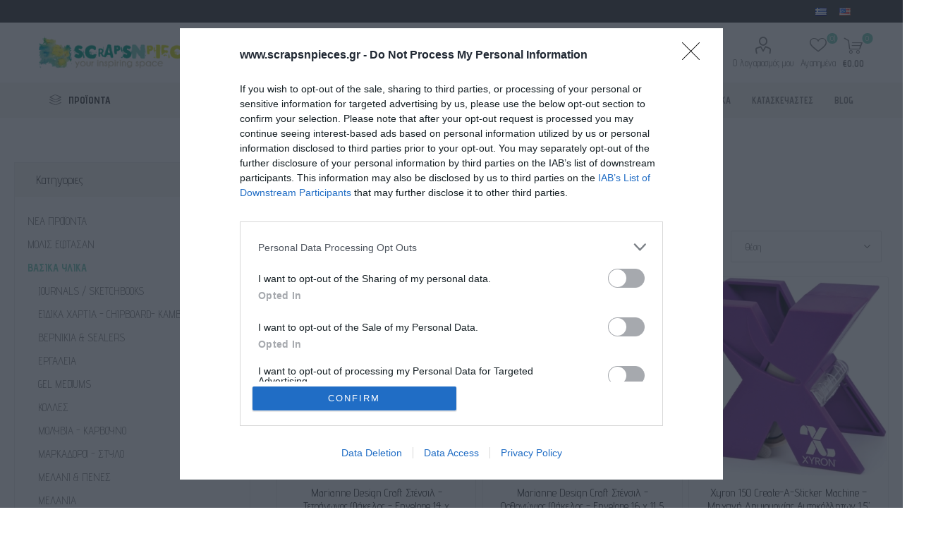

--- FILE ---
content_type: text/html; charset=utf-8
request_url: https://www.scrapsnpieces.gr/essentials-stationary-misc
body_size: 21437
content:
<!DOCTYPE html><html lang="el" dir="ltr" class="html-category-page"><head><title>&#x394;&#x399;&#x391;&#x3A6;&#x39F;&#x3A1;&#x391;</title><meta charset="UTF-8"><meta name="description" content=""><meta name="keywords" content=""><meta name="generator" content="nopCommerce"><meta name="viewport" content="width=device-width, initial-scale=1.0, minimum-scale=1.0, maximum-scale=2.0"><meta name="referrer" content="strict-origin-when-cross-origin"><link rel="preload" as="font" href="/Themes/Emporium/Content/icons/emporium-icons.woff" crossorigin><link href="https://fonts.googleapis.com/css?family=Roboto:300,400,700&amp;subset=cyrillic-ext,greek-ext&amp;display=swap" rel="stylesheet"><link href="https://fonts.googleapis.com/css?family=Advent+Pro:300,400,700&amp;subset=cyrillic-ext,greek-ext&amp;display=swap" rel="stylesheet"><script async>(function(){function h(){function u(){var r=n.document,f=!!n.frames[t],i;return f||(r.body?(i=r.createElement("iframe"),i.style.cssText="display:none",i.name=t,r.body.appendChild(i)):setTimeout(u,5)),!f}function f(){var t,n=arguments,r;if(n.length)n[0]==="setGdprApplies"?n.length>3&&n[2]===2&&typeof n[3]=="boolean"&&(t=n[3],typeof n[2]=="function"&&n[2]("set",!0)):n[0]==="ping"?(r={gdprApplies:t,cmpLoaded:!1,cmpStatus:"stub"},typeof n[2]=="function"&&n[2](r)):(n[0]==="init"&&typeof n[3]=="object"&&(n[3]=Object.assign(n[3],{tag_version:"V3"})),i.push(n));else return i}function e(n){var i=typeof n.data=="string",r={},t;try{r=i?JSON.parse(n.data):n.data}catch(u){}t=r.__tcfapiCall;t&&window.__tcfapi(t.command,t.version,function(r,u){var f={__tcfapiReturn:{returnValue:r,success:u,callId:t.callId}};i&&(f=JSON.stringify(f));n&&n.source&&n.source.postMessage&&n.source.postMessage(f,"*")},t.parameter)}for(var t="__tcfapiLocator",i=[],n=window,r;n;){try{if(n.frames[t]){r=n;break}}catch(o){}if(n===window.top)break;n=n.parent}r||(u(),n.__tcfapi=f,n.addEventListener("message",e,!1))}function c(){const n=10,t=["2:tcfeuv2","6:uspv1","7:usnatv1","8:usca","9:usvav1","10:uscov1","11:usutv1","12:usctv1"];window.__gpp_addFrame=function(n){if(!window.frames[n])if(document.body){var t=document.createElement("iframe");t.style.cssText="display:none";t.name=n;document.body.appendChild(t)}else window.setTimeout(window.__gpp_addFrame,10,n)};window.__gpp_stub=function(){var i=arguments,o,s,f;if(__gpp.queue=__gpp.queue||[],__gpp.events=__gpp.events||[],!i.length||i.length==1&&i[0]=="queue")return __gpp.queue;if(i.length==1&&i[0]=="events")return __gpp.events;var r=i[0],u=i.length>1?i[1]:null,e=i.length>2?i[2]:null;if(r==="ping")u({gppVersion:"1.1",cmpStatus:"stub",cmpDisplayStatus:"hidden",signalStatus:"not ready",supportedAPIs:t,cmpId:n,sectionList:[],applicableSections:[-1],gppString:"",parsedSections:{}},!0);else if(r==="addEventListener")"lastId"in __gpp||(__gpp.lastId=0),__gpp.lastId++,o=__gpp.lastId,__gpp.events.push({id:o,callback:u,parameter:e}),u({eventName:"listenerRegistered",listenerId:o,data:!0,pingData:{gppVersion:"1.1",cmpStatus:"stub",cmpDisplayStatus:"hidden",signalStatus:"not ready",supportedAPIs:t,cmpId:n,sectionList:[],applicableSections:[-1],gppString:"",parsedSections:{}}},!0);else if(r==="removeEventListener"){for(s=!1,f=0;f<__gpp.events.length;f++)if(__gpp.events[f].id==e){__gpp.events.splice(f,1);s=!0;break}u({eventName:"listenerRemoved",listenerId:e,data:s,pingData:{gppVersion:"1.1",cmpStatus:"stub",cmpDisplayStatus:"hidden",signalStatus:"not ready",supportedAPIs:t,cmpId:n,sectionList:[],applicableSections:[-1],gppString:"",parsedSections:{}}},!0)}else r==="hasSection"?u(!1,!0):r==="getSection"||r==="getField"?u(null,!0):__gpp.queue.push([].slice.apply(i))};window.__gpp_msghandler=function(n){var r=typeof n.data=="string",i,t;try{i=r?JSON.parse(n.data):n.data}catch(u){i=null}typeof i=="object"&&i!==null&&"__gppCall"in i&&(t=i.__gppCall,window.__gpp(t.command,function(i,u){var f={__gppReturn:{returnValue:i,success:u,callId:t.callId}};n.source.postMessage(r?JSON.stringify(f):f,"*")},"parameter"in t?t.parameter:null,"version"in t?t.version:"1.1"))};"__gpp"in window&&typeof __gpp=="function"||(window.__gpp=window.__gpp_stub,window.addEventListener("message",window.__gpp_msghandler,!1),window.__gpp_addFrame("__gppLocator"))}var e=window.location.hostname,n=document.createElement("script"),i=document.getElementsByTagName("script")[0],o="https://cmp.inmobi.com".concat("/choice/","rbPp3sCze90Qt","/",e,"/choice.js?tag_version=V3"),r=0,s=3,t,u,f;n.async=!0;n.type="text/javascript";n.src=o;i.parentNode.insertBefore(n,i);h();c();t=function(){var n=arguments;typeof __uspapi!==t&&setTimeout(function(){typeof __uspapi!="undefined"&&window.__uspapi.apply(window.__uspapi,n)},500)};u=function(){r++;window.__uspapi===t&&r<s?console.warn("USP is not accessible"):clearInterval(f)};typeof __uspapi=="undefined"&&(window.__uspapi=t,f=setInterval(u,6e3))})()</script><link rel="stylesheet" href="/css/fqonhdbbf_plntvm7hbd_q.styles.css?v=UiXAKOz221TXsKWc7d_EqAhfbVs"><link rel="canonical" href="https://www.scrapsnpieces.gr/essentials-stationary-misc"><link rel="shortcut icon" href="/icons/icons_0/favicon.ico"><noscript><img height="1" width="1" style="display:none" src="https://www.facebook.com/tr?id=2826639694232696&amp;ev=PageView&amp;noscript=1"></noscript><meta property="og:title" content="STATIONARY MISCELLANEOUS"><meta property="og:description" content=""><meta property="og:image" content="https://www.scrapsnpieces.gr/images/thumbs/0019564_stationary-miscellaneous_1200.jpeg"><meta property="og:url" content="https://www.scrapsnpieces.gr/essentials-stationary-misc"><meta property="og:type" content="website"><body class="category-page-body"><noscript><iframe src="https://www.googletagmanager.com/ns.html?id=GTM-K974MXSM" height="0" width="0" style="display:none;visibility:hidden"></iframe></noscript><input name="__RequestVerificationToken" type="hidden" value="CfDJ8E_v9S6UuzxGttTVRSKRpS_nuwN08sdKqjTtYNnxlKEbgDb6fh_ohLqhe6G_SK9IgcPBARwUfeOZPM71mVDY3Bk7YsPPEcCJP2IoD-YchpPRGy3hyzZh60qLe5dPr2zPLm3LCYniBOdFeMZoQYwaCCQ"><div class="ajax-loading-block-window" style="display:none"></div><div id="dialog-notifications-success" title="Ειδοποίηση" style="display:none"></div><div id="dialog-notifications-error" title="Λάθος" style="display:none"></div><div id="dialog-notifications-warning" title="Προειδοποίηση" style="display:none"></div><div id="bar-notification" class="bar-notification-container" data-close="Close"></div><!--[if lte IE 8]><div style="clear:both;height:59px;text-align:center;position:relative"><a href="http://www.microsoft.com/windows/internet-explorer/default.aspx" target="_blank"> <img src="/Themes/Emporium/Content/img/ie_warning.jpg" height="42" width="820" alt="You are using an outdated browser. For a faster, safer browsing experience, upgrade for free today."> </a></div><![endif]--><div class="master-wrapper-page"><div class="responsive-nav-wrapper-parent"><div class="responsive-nav-wrapper"><div class="menu-title"><span>Menu</span></div><div class="search-wrap"><span>Αναζήτηση</span></div><div class="mobile-logo"><a href="/" class="logo"> <img alt="ScrapsnPieces" title="ScrapsnPieces" src="https://www.scrapsnpieces.gr/images/thumbs/0083919_ScrapsNpieces-logo.png"></a></div><div class="shopping-cart-link"></div><div class="personal-button" id="header-links-opener"><span>Personal menu</span></div></div></div><div class="header"><div class="header-upper"><div class="header-selectors-wrapper"><div class="language-selector desktop"><ul class="language-list"><li><a href="https://www.scrapsnpieces.gr/changelanguage/7?returnUrl=%2Fessentials-stationary-misc" title="Ελληνικά"> <img title="Ελληνικά" alt="Ελληνικά" class="selected" src="/images/flags/gr.png"> </a><li><a href="https://www.scrapsnpieces.gr/changelanguage/1?returnUrl=%2Fessentials-stationary-misc" title="English"> <img title="English" alt="English" src="/images/flags/us.png"> </a></ul></div><div class="language-selector mobile mobile-selector"><div class="current-language-selector selector-title">&#x395;&#x3BB;&#x3BB;&#x3B7;&#x3BD;&#x3B9;&#x3BA;&#x3AC;</div><div class="language-selector-options mobile-collapse"><div class="selector-options-item"><input type="radio" name="language-selector" id="language-0" value="https://www.scrapsnpieces.gr/changelanguage/7?returnUrl=%2Fessentials-stationary-misc" onclick="setLocation(this.value)" checked> <label for="language-0">&#x395;&#x3BB;&#x3BB;&#x3B7;&#x3BD;&#x3B9;&#x3BA;&#x3AC;</label></div><div class="selector-options-item"><input type="radio" name="language-selector" id="language-1" value="https://www.scrapsnpieces.gr/changelanguage/1?returnUrl=%2Fessentials-stationary-misc" onclick="setLocation(this.value)"> <label for="language-1">English</label></div></div></div></div></div><div class="header-lower"><div class="header-logo"><a href="/" class="logo"> <img alt="ScrapsnPieces" title="ScrapsnPieces" src="https://www.scrapsnpieces.gr/images/thumbs/0083919_ScrapsNpieces-logo.png"></a></div><div class="search-box store-search-box"><div class="close-side-menu"><span class="close-side-menu-text">Ψάχνεις κάτι;</span> <span class="close-side-menu-btn">Close</span></div><form method="get" id="small-search-box-form" action="/search"><input type="text" class="search-box-text" id="small-searchterms" autocomplete="off" name="q" placeholder="Ψάχνεις κάτι;" aria-label="Αναζήτηση"> <input type="hidden" class="instantSearchResourceElement" data-highlightfirstfoundelement="false" data-minkeywordlength="3" data-defaultproductsortoption="15" data-instantsearchurl="/instantSearchFor" data-searchpageurl="/search" data-searchinproductdescriptions="false" data-numberofvisibleproducts="5" data-noresultsresourcetext=" No data found."> <button type="submit" class="button-1 search-box-button">Αναζητηση</button></form></div><div class="header-links-wrapper"><div class="header-links"><ul><li><a href="/customer/info" class="ico-account opener" data-loginurl="/login">Ο λογαριασμός μου</a><div class="profile-menu-box login-form-in-header"><div class="close-side-menu"><span class="close-side-menu-text">Ο λογαριασμός μου</span> <span class="close-side-menu-btn">Close</span></div><div class="header-form-holder"><a href="/register?returnUrl=%2Fessentials-stationary-misc" class="ico-register">Εγγραφη</a> <a href="/login?returnUrl=%2Fessentials-stationary-misc" class="ico-login">Σύνδεση</a></div></div><li><a href="/wishlist" class="ico-wishlist"> <span class="wishlist-label">Αγαπημένα</span> <span class="wishlist-qty">(0)</span> </a></ul><div class="mobile-flyout-wrapper"><div class="close-side-menu"><span class="close-side-menu-text">Shopping cart</span> <span class="close-side-menu-btn">Close</span></div><div id="flyout-cart" class="flyout-cart" data-removeitemfromcarturl="/EmporiumTheme/RemoveItemFromCart" data-flyoutcarturl="/EmporiumTheme/FlyoutShoppingCart"><div id="topcartlink"><a href="/cart" class="ico-cart"> <span class="cart-qty">0</span> <span class="cart-label"> &#x20AC;0,00 </span> </a></div><div class="mini-shopping-cart"><div class="flyout-cart-scroll-area"><p>Δεν υπάρχουν είδη στο καλάθι σου</div></div></div></div></div></div></div><div class="header-menu-parent"><div class="header-menu categories-in-side-panel"><div class="category-navigation-list-wrapper"><span class="category-navigation-title">ΠΡΟΪΟΝΤΑ</span><ul class="category-navigation-list sticky-flyout"></ul></div><div class="close-menu"><span class="close-menu-text">Menu</span> <span class="close-menu-btn">Close</span></div><ul class="mega-menu" data-isrtlenabled="false" data-enableclickfordropdown="false"><li class="mega-menu-categories root-category-items"><a href="/essential-supplies">&#x392;&#x391;&#x3A3;&#x399;&#x39A;&#x391; &#x3A5;&#x39B;&#x399;&#x39A;&#x391;</a><li class="mega-menu-categories root-category-items"><a href="/scrapbooking-paper-arts">SCRAPBOOKING</a><li class="mega-menu-categories root-category-items"><a href="/crafts-hobbies">CRAFTS &amp; HOBBIES</a><li class="mega-menu-categories root-category-items"><a href="/fabric-crafts">&#x3A5;&#x3A6;&#x391;&#x3A3;&#x39C;&#x391;</a><li class="mega-menu-categories root-category-items"><a href="/gift-ideas-starter-kits">&#x399;&#x394;&#x395;&#x395;&#x3A3; &#x393;&#x399;&#x391; &#x394;&#x3A9;&#x3A1;&#x39F;</a><li><a href="https://www.scrapsnpieces.gr/just-arrived-top" title="ΜΟΛΙΣ ΕΦΤΑΣΑΝ"><span> &#x39C;&#x39F;&#x39B;&#x399;&#x3A3; &#x395;&#x3A6;&#x3A4;&#x391;&#x3A3;&#x391;&#x39D;</span></a><li class="root-category"><a href="/gift-ideas-starter-kits" title="ΙΔΕΕΣ ΓΙΑ ΔΩΡΟ"><span> &#x399;&#x394;&#x395;&#x395;&#x3A3; &#x393;&#x399;&#x391; &#x394;&#x3A9;&#x3A1;&#x39F;</span></a><li class="has-sublist"><a href="https://www.scrapsnpieces.gr/signature-lines" class="with-subcategories" title="ΣΧΕΔΙΑΣΤΕΣ"><span> &#x3A3;&#x3A7;&#x395;&#x394;&#x399;&#x391;&#x3A3;&#x3A4;&#x395;&#x3A3;</span></a><div class="plus-button"></div><div class="sublist-wrap"><ul class="sublist"><li class="back-button"><span>back</span><li class="root-category"><a href="/signature-tim-holtz" title="TIM HOLTZ"><span> TIM HOLTZ</span></a><li class="root-category"><a href="/signature-dyan-reaveley" title="DYAN REAVELEY"><span> DYAN REAVELEY</span></a><li class="root-category"><a href="/art-by-marlene" title="ART BY MARLENE"><span> ART BY MARLENE</span></a><li class="root-category"><a href="/signature-dina-wakley" title="DINA WAKLEY"><span> DINA WAKLEY</span></a><li class="root-category"><a href="/designers-seth-apter" title="SETH APTER"><span> SETH APTER</span></a><li><a href="https://www.scrapsnpieces.gr/signature-lines" title="ΔΕΣ ΤΟΥΣ ΟΛΟΥΣ ..."><span> &#x394;&#x395;&#x3A3; &#x3A4;&#x39F;&#x3A5;&#x3A3; &#x39F;&#x39B;&#x39F;&#x3A5;&#x3A3; ...</span></a></ul></div><li class="has-sublist"><a href="https://www.scrapsnpieces.gr/seasonal-2" class="with-subcategories" title="ΕΠΟΧΙΑΚΑ"><span> &#x395;&#x3A0;&#x39F;&#x3A7;&#x399;&#x391;&#x39A;&#x391;</span></a><div class="plus-button"></div><div class="sublist-wrap"><ul class="sublist"><li class="back-button"><span>back</span><li><a href="https://www.scrapsnpieces.gr/christmas-2" title="ΧΡΙΣΤΟΥΓΕΝΝΑ"><span> &#x3A7;&#x3A1;&#x399;&#x3A3;&#x3A4;&#x39F;&#x3A5;&#x393;&#x395;&#x39D;&#x39D;&#x391;</span></a><li class="root-category"><a href="/halloween" title="HALLOWEEN"><span> HALLOWEEN</span></a><li class="root-category"><a href="/valentines-shop" title="VALENTINE'S SHOP"><span> VALENTINE&#x27;S SHOP</span></a><li class="root-category"><a href="/easter" title="ΠΑΣΧΑ"><span> &#x3A0;&#x391;&#x3A3;&#x3A7;&#x391;</span></a></ul></div><li class="has-sublist with-dropdown-in-grid"><a class="with-subcategories" href="/manufacturer/all" title="ΚΑΤΑΣΚΕΥΑΣΤΕΣ"><span>&#x39A;&#x391;&#x3A4;&#x391;&#x3A3;&#x39A;&#x395;&#x3A5;&#x391;&#x3A3;&#x3A4;&#x395;&#x3A3;</span></a><div class="dropdown manufacturers fullWidth boxes-8"><div class="row-wrapper"><div class="row"><div class="box"><div class="picture"><a class="manufacturer" href="/tim-holtz-advantus" title="TIM HOLTZ"> <img class="lazy" src="[data-uri]" data-original="https://www.scrapsnpieces.gr/images/thumbs/0069833_tim-holtz_165.jpeg" alt="Εικόνα για την κατηγορία TIM HOLTZ" title="Εικόνα για την κατηγορία TIM HOLTZ"> </a></div><div class="title"><a class="manufacturer" href="/tim-holtz-advantus" title="TIM HOLTZ"><span>TIM HOLTZ</span></a></div></div><div class="box"><div class="picture"><a class="manufacturer" href="/we-r-makers-crafting-tools" title="WE R MAKERS"> <img class="lazy" src="[data-uri]" data-original="https://www.scrapsnpieces.gr/images/thumbs/0083941_we-r-makers_165.png" alt="Εικόνα για την κατηγορία WE R MAKERS" title="Εικόνα για την κατηγορία WE R MAKERS"> </a></div><div class="title"><a class="manufacturer" href="/we-r-makers-crafting-tools" title="WE R MAKERS"><span>WE R MAKERS</span></a></div></div><div class="box"><div class="picture"><a class="manufacturer" href="/jacquard-textile-art-dyes" title="JACQUARD"> <img class="lazy" src="[data-uri]" data-original="https://www.scrapsnpieces.gr/images/thumbs/0004495_jacquard_165.jpeg" alt="Εικόνα για την κατηγορία JACQUARD" title="Εικόνα για την κατηγορία JACQUARD"> </a></div><div class="title"><a class="manufacturer" href="/jacquard-textile-art-dyes" title="JACQUARD"><span>JACQUARD</span></a></div></div><div class="box"><div class="picture"><a class="manufacturer" href="/daniel-smith-watercolors" title="DANIEL SMITH"> <img class="lazy" src="[data-uri]" data-original="https://www.scrapsnpieces.gr/images/thumbs/0083940_daniel-smith_165.jpeg" alt="Εικόνα για την κατηγορία DANIEL SMITH" title="Εικόνα για την κατηγορία DANIEL SMITH"> </a></div><div class="title"><a class="manufacturer" href="/daniel-smith-watercolors" title="DANIEL SMITH"><span>DANIEL SMITH</span></a></div></div><div class="box"><div class="picture"><a class="manufacturer" href="/mintay-papers-scrapbooking" title="MINTAY PAPERS"> <img class="lazy" src="[data-uri]" data-original="https://www.scrapsnpieces.gr/images/thumbs/0013494_mintay-papers_165.jpeg" alt="Εικόνα για την κατηγορία MINTAY PAPERS" title="Εικόνα για την κατηγορία MINTAY PAPERS"> </a></div><div class="title"><a class="manufacturer" href="/mintay-papers-scrapbooking" title="MINTAY PAPERS"><span>MINTAY PAPERS</span></a></div></div><div class="box"><div class="picture"><a class="manufacturer" href="/sizzix-die-cutting-embossing" title="SIZZIX"> <img class="lazy" src="[data-uri]" data-original="https://www.scrapsnpieces.gr/images/thumbs/0002094_sizzix_165.jpeg" alt="Εικόνα για την κατηγορία SIZZIX" title="Εικόνα για την κατηγορία SIZZIX"> </a></div><div class="title"><a class="manufacturer" href="/sizzix-die-cutting-embossing" title="SIZZIX"><span>SIZZIX</span></a></div></div><div class="box"><div class="picture"><a class="manufacturer" href="/simple-stories-scrapbooking" title="SIMPLE STORIES"> <img class="lazy" src="[data-uri]" data-original="https://www.scrapsnpieces.gr/images/thumbs/0004524_simple-stories_165.jpeg" alt="Εικόνα για την κατηγορία SIMPLE STORIES" title="Εικόνα για την κατηγορία SIMPLE STORIES"> </a></div><div class="title"><a class="manufacturer" href="/simple-stories-scrapbooking" title="SIMPLE STORIES"><span>SIMPLE STORIES</span></a></div></div><div class="box"><div class="picture"><a class="manufacturer" href="/speedball-printmaking-tools" title="SPEEDBALL"> <img class="lazy" src="[data-uri]" data-original="https://www.scrapsnpieces.gr/images/thumbs/0015599_speedball_165.png" alt="Εικόνα για την κατηγορία SPEEDBALL" title="Εικόνα για την κατηγορία SPEEDBALL"> </a></div><div class="title"><a class="manufacturer" href="/speedball-printmaking-tools" title="SPEEDBALL"><span>SPEEDBALL</span></a></div></div></div></div></div><li><a href="/blog" title="BLOG"><span> BLOG</span></a></ul><ul class="mega-menu-responsive"><li class="all-categories"><span class="labelfornextplusbutton">ΠΡΟΪΟΝΤΑ</span><div class="plus-button"></div><div class="sublist-wrap"><ul class="sublist"><li class="back-button"><span>Back</span><li class="mega-menu-categories root-category-items"><a href="/essential-supplies">&#x392;&#x391;&#x3A3;&#x399;&#x39A;&#x391; &#x3A5;&#x39B;&#x399;&#x39A;&#x391;</a><li class="mega-menu-categories root-category-items"><a href="/scrapbooking-paper-arts">SCRAPBOOKING</a><li class="mega-menu-categories root-category-items"><a href="/crafts-hobbies">CRAFTS &amp; HOBBIES</a><li class="mega-menu-categories root-category-items"><a href="/fabric-crafts">&#x3A5;&#x3A6;&#x391;&#x3A3;&#x39C;&#x391;</a><li class="mega-menu-categories root-category-items"><a href="/gift-ideas-starter-kits">&#x399;&#x394;&#x395;&#x395;&#x3A3; &#x393;&#x399;&#x391; &#x394;&#x3A9;&#x3A1;&#x39F;</a></ul></div><li><a href="https://www.scrapsnpieces.gr/just-arrived-top" title="ΜΟΛΙΣ ΕΦΤΑΣΑΝ"><span> &#x39C;&#x39F;&#x39B;&#x399;&#x3A3; &#x395;&#x3A6;&#x3A4;&#x391;&#x3A3;&#x391;&#x39D;</span></a><li class="root-category"><a href="/gift-ideas-starter-kits" title="ΙΔΕΕΣ ΓΙΑ ΔΩΡΟ"><span> &#x399;&#x394;&#x395;&#x395;&#x3A3; &#x393;&#x399;&#x391; &#x394;&#x3A9;&#x3A1;&#x39F;</span></a><li class="has-sublist"><a href="https://www.scrapsnpieces.gr/signature-lines" class="with-subcategories" title="ΣΧΕΔΙΑΣΤΕΣ"><span> &#x3A3;&#x3A7;&#x395;&#x394;&#x399;&#x391;&#x3A3;&#x3A4;&#x395;&#x3A3;</span></a><div class="plus-button"></div><div class="sublist-wrap"><ul class="sublist"><li class="back-button"><span>back</span><li class="root-category"><a href="/signature-tim-holtz" title="TIM HOLTZ"><span> TIM HOLTZ</span></a><li class="root-category"><a href="/signature-dyan-reaveley" title="DYAN REAVELEY"><span> DYAN REAVELEY</span></a><li class="root-category"><a href="/art-by-marlene" title="ART BY MARLENE"><span> ART BY MARLENE</span></a><li class="root-category"><a href="/signature-dina-wakley" title="DINA WAKLEY"><span> DINA WAKLEY</span></a><li class="root-category"><a href="/designers-seth-apter" title="SETH APTER"><span> SETH APTER</span></a><li><a href="https://www.scrapsnpieces.gr/signature-lines" title="ΔΕΣ ΤΟΥΣ ΟΛΟΥΣ ..."><span> &#x394;&#x395;&#x3A3; &#x3A4;&#x39F;&#x3A5;&#x3A3; &#x39F;&#x39B;&#x39F;&#x3A5;&#x3A3; ...</span></a></ul></div><li class="has-sublist"><a href="https://www.scrapsnpieces.gr/seasonal-2" class="with-subcategories" title="ΕΠΟΧΙΑΚΑ"><span> &#x395;&#x3A0;&#x39F;&#x3A7;&#x399;&#x391;&#x39A;&#x391;</span></a><div class="plus-button"></div><div class="sublist-wrap"><ul class="sublist"><li class="back-button"><span>back</span><li><a href="https://www.scrapsnpieces.gr/christmas-2" title="ΧΡΙΣΤΟΥΓΕΝΝΑ"><span> &#x3A7;&#x3A1;&#x399;&#x3A3;&#x3A4;&#x39F;&#x3A5;&#x393;&#x395;&#x39D;&#x39D;&#x391;</span></a><li class="root-category"><a href="/halloween" title="HALLOWEEN"><span> HALLOWEEN</span></a><li class="root-category"><a href="/valentines-shop" title="VALENTINE'S SHOP"><span> VALENTINE&#x27;S SHOP</span></a><li class="root-category"><a href="/easter" title="ΠΑΣΧΑ"><span> &#x3A0;&#x391;&#x3A3;&#x3A7;&#x391;</span></a></ul></div><li class="has-sublist"><a class="with-subcategories" href="/manufacturer/all" title="ΚΑΤΑΣΚΕΥΑΣΤΕΣ"><span>&#x39A;&#x391;&#x3A4;&#x391;&#x3A3;&#x39A;&#x395;&#x3A5;&#x391;&#x3A3;&#x3A4;&#x395;&#x3A3;</span></a><div class="plus-button"></div><div class="sublist-wrap"><ul class="sublist"><li class="back-button"><span>back</span><li><a href="/tim-holtz-advantus" title="TIM HOLTZ"><span>TIM HOLTZ</span></a><li><a href="/we-r-makers-crafting-tools" title="WE R MAKERS"><span>WE R MAKERS</span></a><li><a href="/jacquard-textile-art-dyes" title="JACQUARD"><span>JACQUARD</span></a><li><a href="/daniel-smith-watercolors" title="DANIEL SMITH"><span>DANIEL SMITH</span></a><li><a href="/mintay-papers-scrapbooking" title="MINTAY PAPERS"><span>MINTAY PAPERS</span></a><li><a href="/sizzix-die-cutting-embossing" title="SIZZIX"><span>SIZZIX</span></a><li><a href="/simple-stories-scrapbooking" title="SIMPLE STORIES"><span>SIMPLE STORIES</span></a><li><a href="/speedball-printmaking-tools" title="SPEEDBALL"><span>SPEEDBALL</span></a><li><a class="view-all" href="/manufacturer/all" title="View all"> <span>View all</span> </a></ul></div><li><a href="/blog" title="BLOG"><span> BLOG</span></a></ul><div class="mobile-menu-items"></div></div></div></div><div class="overlayOffCanvas"></div><div class="master-wrapper-content"><div class="ajaxCartInfo" data-getajaxcartbuttonurl="/NopAjaxCart/GetAjaxCartButtonsAjax" data-productpageaddtocartbuttonselector=".add-to-cart-button" data-productboxaddtocartbuttonselector=".product-box-add-to-cart-button" data-productboxproductitemelementselector=".product-item" data-usenopnotification="False" data-nopnotificationcartresource="Το προϊόν προστέθηκε στο  &lt;a href=&#34;/cart&#34;>καλάθι&lt;/a> σας" data-nopnotificationwishlistresource="Το προϊόν προστέθηκε στο  &lt;a href=&#34;/wishlist&#34;>wishlist&lt;/a>" data-enableonproductpage="True" data-enableoncatalogpages="True" data-minishoppingcartquatityformattingresource="({0})" data-miniwishlistquatityformattingresource="({0})" data-addtowishlistbuttonselector=".add-to-wishlist-button"></div><input id="addProductVariantToCartUrl" name="addProductVariantToCartUrl" type="hidden" value="/AddProductFromProductDetailsPageToCartAjax"> <input id="addProductToCartUrl" name="addProductToCartUrl" type="hidden" value="/AddProductToCartAjax"> <input id="miniShoppingCartUrl" name="miniShoppingCartUrl" type="hidden" value="/MiniShoppingCart"> <input id="flyoutShoppingCartUrl" name="flyoutShoppingCartUrl" type="hidden" value="/NopAjaxCartFlyoutShoppingCart"> <input id="checkProductAttributesUrl" name="checkProductAttributesUrl" type="hidden" value="/CheckIfProductOrItsAssociatedProductsHasAttributes"> <input id="getMiniProductDetailsViewUrl" name="getMiniProductDetailsViewUrl" type="hidden" value="/GetMiniProductDetailsView"> <input id="flyoutShoppingCartPanelSelector" name="flyoutShoppingCartPanelSelector" type="hidden" value="#flyout-cart"> <input id="shoppingCartMenuLinkSelector" name="shoppingCartMenuLinkSelector" type="hidden" value="span.cart-qty"> <input id="wishlistMenuLinkSelector" name="wishlistMenuLinkSelector" type="hidden" value="span.wishlist-qty"><div id="product-ribbon-info" data-productid="0" data-productboxselector=".product-item, .item-holder" data-productboxpicturecontainerselector=".picture, .item-picture" data-productpagepicturesparentcontainerselector=".product-essential" data-productpagebugpicturecontainerselector=".picture" data-retrieveproductribbonsurl="/RetrieveProductRibbons"></div><div class="quickViewData" data-productselector=".product-item" data-productselectorchild=".btn-wrapper" data-retrievequickviewurl="/quickviewdata" data-quickviewbuttontext="Quick View" data-quickviewbuttontitle="Quick View" data-isquickviewpopupdraggable="False" data-enablequickviewpopupoverlay="True" data-accordionpanelsheightstyle="auto" data-getquickviewbuttonroute="/getquickviewbutton"></div><div class="master-column-wrapper"><div class="center-2"><div class="page category-page"><div class="breadcrumb"><ul itemscope itemtype="http://schema.org/BreadcrumbList"><li><a href="/" title="Home">Home</a> <span class="delimiter">...</span><li itemprop="itemListElement" itemscope itemtype="http://schema.org/ListItem"><a href="/essential-supplies" title="ΒΑΣΙΚΑ ΥΛΙΚΑ" itemprop="item"> <span itemprop="name">&#x392;&#x391;&#x3A3;&#x399;&#x39A;&#x391; &#x3A5;&#x39B;&#x399;&#x39A;&#x391;</span> </a> <span class="delimiter">...</span><meta itemprop="position" content="1"><li itemprop="itemListElement" itemscope itemtype="http://schema.org/ListItem"><a href="/essentials-stationary" title="ΧΑΡΤΟΠΩΛΕΙΟ" itemprop="item"> <span itemprop="name">&#x3A7;&#x391;&#x3A1;&#x3A4;&#x39F;&#x3A0;&#x3A9;&#x39B;&#x395;&#x399;&#x39F;</span> </a> <span class="delimiter">...</span><meta itemprop="position" content="2"><li itemprop="itemListElement" itemscope itemtype="http://schema.org/ListItem"><strong class="current-item" itemprop="name">&#x394;&#x399;&#x391;&#x3A6;&#x39F;&#x3A1;&#x391;</strong> <span itemprop="item" itemscope itemtype="http://schema.org/Thing" id="/essentials-stationary-misc"> </span><meta itemprop="position" content="3"></ul></div><div class="page-title"><h1>&#x394;&#x399;&#x391;&#x3A6;&#x39F;&#x3A1;&#x391;</h1></div><div class="page-body"><div class="product-selectors"><div class="filters-button-wrapper"><button class="filters-button">Φίλτρα</button></div><div class="product-sorting"><span>Ταξινόμηση</span> <select aria-label="Επιλέξτε σειρά ταξινόμησης προϊόντων" id="products-orderby" name="products-orderby"><option selected value="0">&#x398;&#x3AD;&#x3C3;&#x3B7;<option value="5">&#x38C;&#x3BD;&#x3BF;&#x3BC;&#x3B1;: &#x391; &#x3C3;&#x3C4;&#x3BF; &#x3A9;<option value="6">&#x38C;&#x3BD;&#x3BF;&#x3BC;&#x3B1;: &#x3A9; &#x3C3;&#x3C4;&#x3BF; A<option value="10">&#x3A4;&#x3B9;&#x3BC;&#x3AE;: &#x3A7;&#x3B1;&#x3BC;&#x3B7;&#x3BB;&#x3CC;&#x3C4;&#x3B5;&#x3C1;&#x3B7; &#x3C0;&#x3C1;&#x3BF;&#x3C2; &#x3A8;&#x3B7;&#x3BB;&#x3CC;&#x3C4;&#x3B5;&#x3C1;&#x3B7;<option value="11">&#x3A4;&#x3B9;&#x3BC;&#x3AE;: &#x3A8;&#x3B7;&#x3BB;&#x3CC;&#x3C4;&#x3B5;&#x3C1;&#x3B7; &#x3C0;&#x3C1;&#x3BF;&#x3C2; &#x3A7;&#x3B1;&#x3BC;&#x3B7;&#x3BB;&#x3CC;&#x3C4;&#x3B5;&#x3C1;&#x3B7;<option value="15">&#x39D;&#x3B5;&#x3CC;&#x3C4;&#x3B5;&#x3C1;&#x3BF; &#x3C0;&#x3C1;&#x3BF;&#x3C2; &#x3A0;&#x3B1;&#x3BB;&#x3B1;&#x3B9;&#x3CC;&#x3C4;&#x3B5;&#x3C1;&#x3BF;</select></div><div class="product-page-size"><span>Εμφάνιση</span> <select aria-label="Επιλέξτε αριθμό προϊόντων ανά σελίδα" id="products-pagesize" name="products-pagesize"><option selected value="60">60<option value="90">90<option value="120">120</select> <span>ανά σελίδα</span></div></div><div class="returned-products-marker"></div><div class="products-container"><div class="ajax-products-busy"></div><div class="products-wrapper"><div class="product-grid"><div class="item-grid"><div class="item-box"><div class="product-item" data-productid="28398"><div class="picture" data-hover-image=""><a href="/marianne-design-craft-stencil-envelope-14-x-14cm-2" title="Λεπτομέρειες για Marianne Design Craft Στένσιλ -  Τετράγωνος Φάκελος - Envelope 14 x 14cm "> <img src="[data-uri]" data-lazyloadsrc="https://www.scrapsnpieces.gr/images/thumbs/0091326_marianne-design-craft-envelope-14-x-14cm_360.webp" alt="Εικόνα του Marianne Design Craft Στένσιλ -  Τετράγωνος Φάκελος - Envelope 14 x 14cm " title="Λεπτομέρειες για Marianne Design Craft Στένσιλ -  Τετράγωνος Φάκελος - Envelope 14 x 14cm "> </a><div class="btn-wrapper"><button type="button" title="Προσθήκη στα Αγαπημένα" class="button-2 add-to-wishlist-button" onclick="return AjaxCart.addproducttocart_catalog(&#34;/addproducttocart/catalog/28398/2/1&#34;),!1">Προσθήκη στα Αγαπημένα</button></div></div><div class="details"><h2 class="product-title"><a href="/marianne-design-craft-stencil-envelope-14-x-14cm-2">Marianne Design Craft &#x3A3;&#x3C4;&#x3AD;&#x3BD;&#x3C3;&#x3B9;&#x3BB; - &#x3A4;&#x3B5;&#x3C4;&#x3C1;&#x3AC;&#x3B3;&#x3C9;&#x3BD;&#x3BF;&#x3C2; &#x3A6;&#x3AC;&#x3BA;&#x3B5;&#x3BB;&#x3BF;&#x3C2; - Envelope 14 x 14cm </a></h2><div class="description" data-short-description="none">Βαρεθήκατε να ψάχνετε φάκελο όταν έχετε ολοκληρώσει τις κάρτες σας; Όχι πια! Η Marianne Design σας έχει τη λύση και είναι...δημιούργημά σας από την κορφή ως τα νύχια! <br><br> Στένσιλ για κατασκευή φακέλου διαστάσεων 14 x 14 cm.</div><div class="add-info"><div class="prices"><span class="price actual-price">&#x20AC;9,50</span></div><div class="buttons"><button type="button" class="button-2 product-box-add-to-cart-button" onclick="return AjaxCart.addproducttocart_catalog(&#34;/addproducttocart/catalog/28398/1/1&#34;),!1">&#x39A;&#x3B1;&#x3BB;&#x3AC;&#x3B8;&#x3B9;</button></div></div></div></div></div><div class="item-box"><div class="product-item" data-productid="28397"><div class="picture" data-hover-image=""><a href="/marianne-design-craft-stencil-envelope-16-x-115cm" title="Λεπτομέρειες για Marianne Design Craft Στένσιλ - Ορθογώνιος Φάκελος - Envelope 16 x 11,5 cm"> <img src="[data-uri]" data-lazyloadsrc="https://www.scrapsnpieces.gr/images/thumbs/0091334_marianne-design-craft-envelope-16-x-115-cm_360.webp" alt="Εικόνα του Marianne Design Craft Στένσιλ - Ορθογώνιος Φάκελος - Envelope 16 x 11,5 cm" title="Λεπτομέρειες για Marianne Design Craft Στένσιλ - Ορθογώνιος Φάκελος - Envelope 16 x 11,5 cm"> </a><div class="btn-wrapper"><button type="button" title="Προσθήκη στα Αγαπημένα" class="button-2 add-to-wishlist-button" onclick="return AjaxCart.addproducttocart_catalog(&#34;/addproducttocart/catalog/28397/2/1&#34;),!1">Προσθήκη στα Αγαπημένα</button></div></div><div class="details"><h2 class="product-title"><a href="/marianne-design-craft-stencil-envelope-16-x-115cm">Marianne Design Craft &#x3A3;&#x3C4;&#x3AD;&#x3BD;&#x3C3;&#x3B9;&#x3BB; - &#x39F;&#x3C1;&#x3B8;&#x3BF;&#x3B3;&#x3CE;&#x3BD;&#x3B9;&#x3BF;&#x3C2; &#x3A6;&#x3AC;&#x3BA;&#x3B5;&#x3BB;&#x3BF;&#x3C2; - Envelope 16 x 11,5 cm</a></h2><div class="description" data-short-description="none">Βαρεθήκατε να ψάχνετε φάκελο όταν έχετε ολοκληρώσει τις κάρτες σας; Όχι πια! Η Marianne Design σας έχει τη λύση και είναι...δημιούργημά σας από την κορφή ως τα νύχια! <br><br> Στένσιλ για κατασκευή φακέλου διαστάσεων 16 x 11,5 cm.</div><div class="add-info"><div class="prices"><span class="price actual-price">&#x20AC;8,90</span></div><div class="buttons"><button type="button" class="button-2 product-box-add-to-cart-button" onclick="return AjaxCart.addproducttocart_catalog(&#34;/addproducttocart/catalog/28397/1/1&#34;),!1">&#x39A;&#x3B1;&#x3BB;&#x3AC;&#x3B8;&#x3B9;</button></div></div></div></div></div><div class="item-box"><div class="product-item" data-productid="16248"><div class="picture" data-hover-image=""><a href="/xyron-150-create-a-sticker-machine" title="Λεπτομέρειες για Xyron 150 Create-A-Sticker Machine – Μηχανή Δημιουργίας Αυτοκόλλητων 1.5&#34;"> <img src="[data-uri]" data-lazyloadsrc="https://www.scrapsnpieces.gr/images/thumbs/0030627_xyron-150-create-a-sticker-machine-15_360.jpeg" alt="Εικόνα του Xyron 150 Create-A-Sticker Machine – Μηχανή Δημιουργίας Αυτοκόλλητων 1.5&#34;" title="Λεπτομέρειες για Xyron 150 Create-A-Sticker Machine – Μηχανή Δημιουργίας Αυτοκόλλητων 1.5&#34;"> </a><div class="btn-wrapper"><button type="button" title="Προσθήκη στα Αγαπημένα" class="button-2 add-to-wishlist-button" onclick="return AjaxCart.addproducttocart_catalog(&#34;/addproducttocart/catalog/16248/2/1&#34;),!1">Προσθήκη στα Αγαπημένα</button></div></div><div class="details"><h2 class="product-title"><a href="/xyron-150-create-a-sticker-machine">Xyron 150 Create-A-Sticker Machine &#x2013; &#x39C;&#x3B7;&#x3C7;&#x3B1;&#x3BD;&#x3AE; &#x394;&#x3B7;&#x3BC;&#x3B9;&#x3BF;&#x3C5;&#x3C1;&#x3B3;&#x3AF;&#x3B1;&#x3C2; &#x391;&#x3C5;&#x3C4;&#x3BF;&#x3BA;&#x3CC;&#x3BB;&#x3BB;&#x3B7;&#x3C4;&#x3C9;&#x3BD; 1.5&quot;</a></h2><div class="description" data-short-description="none">Η Xyron 150 Create-A-Sticker είναι μια μικρή, πανεύκολη μηχανή που κολλάει ομοιόμορφα την πίσω πλευρά μικρών χαρτιών, die-cuts και embellishments, ώστε να τα χρησιμοποιείς σαν έτοιμα αυτοκόλλητα στα projects σου — χωρίς υγρές κόλλες και χωρίς ακαταστασία.</div><div class="add-info"><div class="prices"><span class="price actual-price">&#x20AC;29,90</span></div><div class="buttons"><button type="button" class="button-2 product-box-add-to-cart-button" onclick="return AjaxCart.addproducttocart_catalog(&#34;/addproducttocart/catalog/16248/1/1&#34;),!1">&#x39A;&#x3B1;&#x3BB;&#x3AC;&#x3B8;&#x3B9;</button></div></div></div></div></div><div class="item-box"><div class="product-item" data-productid="21228"><div class="picture" data-hover-image=""><a href="/49-and-market-curators-essential-metal-index-clips-antique-brass" title="Λεπτομέρειες για 49 And Market Curators Essential Index Clips Μεταλλικά Κλιπ Ευρετηρίου - Antique Brass, 8τεμ."> <img src="[data-uri]" data-lazyloadsrc="https://www.scrapsnpieces.gr/images/thumbs/0053806_49-and-market-curators-essential-index-clips-antique-brass-8_360.jpeg" alt="Εικόνα του 49 And Market Curators Essential Index Clips Μεταλλικά Κλιπ Ευρετηρίου - Antique Brass, 8τεμ." title="Λεπτομέρειες για 49 And Market Curators Essential Index Clips Μεταλλικά Κλιπ Ευρετηρίου - Antique Brass, 8τεμ."> </a><div class="btn-wrapper"><button type="button" title="Προσθήκη στα Αγαπημένα" class="button-2 add-to-wishlist-button" onclick="return AjaxCart.addproducttocart_catalog(&#34;/addproducttocart/catalog/21228/2/1&#34;),!1">Προσθήκη στα Αγαπημένα</button></div></div><div class="details"><h2 class="product-title"><a href="/49-and-market-curators-essential-metal-index-clips-antique-brass">49 And Market Curators Essential Index Clips &#x39C;&#x3B5;&#x3C4;&#x3B1;&#x3BB;&#x3BB;&#x3B9;&#x3BA;&#x3AC; &#x39A;&#x3BB;&#x3B9;&#x3C0; &#x395;&#x3C5;&#x3C1;&#x3B5;&#x3C4;&#x3B7;&#x3C1;&#x3AF;&#x3BF;&#x3C5; - Antique Brass, 8&#x3C4;&#x3B5;&#x3BC;.</a></h2><div class="description" data-short-description="none">8 μεταλλικά κλιπ ευρετηρίου από τη συλλογή Curators Essential της 49 And Market. <br><br> Δώστε... άρωμα vintage στα αγαπημένα σας βιβλία, planners, journals, notebooks, και άλμπουμ φωτογραφιών σας! Και <br><br> Τα κλιπ μπορούν να χρησιμοποιηθούν ως ετικέτες ή σελιδοδείκτες. Έχουν ένα όμορφο ορειχάλκινο χρώμα με εφέ παλαίωσης. Και θα βρίσκετε πάντα στο σημείο που θέλετε με στύλ! <br><br> Στο πάνω μέρος του κλιπ υπάρχει χώρος για να προσθέσετε ένα μικρό χαρτάκι όπου μπορείτε να καταγράψετε τις... μικρούτσικες σημειώσεις σας!</div><div class="add-info"><div class="prices"><span class="price actual-price">&#x20AC;12,40</span></div><div class="buttons"><button type="button" class="button-2 product-box-add-to-cart-button" onclick="return AjaxCart.addproducttocart_catalog(&#34;/addproducttocart/catalog/21228/1/1&#34;),!1">&#x39A;&#x3B1;&#x3BB;&#x3AC;&#x3B8;&#x3B9;</button></div></div></div></div></div><div class="item-box"><div class="product-item" data-productid="23205"><div class="picture" data-hover-image=""><a href="/we-r-memory-keepers-sticky-folio-ergalio-kataskevis-aftokoliton" title="Λεπτομέρειες για We R Memory Keepers - Sticky Folio - Εργαλείο Δημιουργίας Αυτοκόλλητων"> <img src="[data-uri]" data-lazyloadsrc="https://www.scrapsnpieces.gr/images/thumbs/0062582_we-r-memory-keepers-sticky-folio-_360.jpeg" alt="Εικόνα του We R Memory Keepers - Sticky Folio - Εργαλείο Δημιουργίας Αυτοκόλλητων" title="Λεπτομέρειες για We R Memory Keepers - Sticky Folio - Εργαλείο Δημιουργίας Αυτοκόλλητων"> </a><div class="btn-wrapper"><button type="button" title="Προσθήκη στα Αγαπημένα" class="button-2 add-to-wishlist-button" onclick="return AjaxCart.addproducttocart_catalog(&#34;/addproducttocart/catalog/23205/2/1&#34;),!1">Προσθήκη στα Αγαπημένα</button></div></div><div class="details"><h2 class="product-title"><a href="/we-r-memory-keepers-sticky-folio-ergalio-kataskevis-aftokoliton">We R Memory Keepers - Sticky Folio - &#x395;&#x3C1;&#x3B3;&#x3B1;&#x3BB;&#x3B5;&#x3AF;&#x3BF; &#x394;&#x3B7;&#x3BC;&#x3B9;&#x3BF;&#x3C5;&#x3C1;&#x3B3;&#x3AF;&#x3B1;&#x3C2; &#x391;&#x3C5;&#x3C4;&#x3BF;&#x3BA;&#x3CC;&#x3BB;&#x3BB;&#x3B7;&#x3C4;&#x3C9;&#x3BD;</a></h2><div class="description" data-short-description="none">Μετατρέψτε εύκολα τα αγαπημένα σας die-cuts, εφήμερα και διακοσμητικά σε αυτοκόλλητα με το Sticky Folio της We R Memory Keepers — το πιο έξυπνο εργαλείο για crafting χωρίς κόλλα και χάος!</div><div class="add-info"><div class="prices"><span class="price actual-price">&#x20AC;33,60</span></div><div class="buttons"><button type="button" class="button-2 product-box-add-to-cart-button" onclick="return AjaxCart.addproducttocart_catalog(&#34;/addproducttocart/catalog/23205/1/1&#34;),!1">&#x39A;&#x3B1;&#x3BB;&#x3AC;&#x3B8;&#x3B9;</button></div></div></div></div></div><div class="item-box"><div class="product-item" data-productid="23203"><div class="picture" data-hover-image=""><a href="/we-r-memory-keepers-sticky-folio-andalaktika-aftokolita-fila" title="Λεπτομέρειες για We R Memory Keepers - Sticky Folio - Ανταλλακτικά Αυτοκόλλητα Φύλλα"> <img src="[data-uri]" data-lazyloadsrc="https://www.scrapsnpieces.gr/images/thumbs/0062590_we-r-memory-keepers-sticky-folio-_360.jpeg" alt="Εικόνα του We R Memory Keepers - Sticky Folio - Ανταλλακτικά Αυτοκόλλητα Φύλλα" title="Λεπτομέρειες για We R Memory Keepers - Sticky Folio - Ανταλλακτικά Αυτοκόλλητα Φύλλα"> </a><div class="btn-wrapper"><button type="button" title="Προσθήκη στα Αγαπημένα" class="button-2 add-to-wishlist-button" onclick="return AjaxCart.addproducttocart_catalog(&#34;/addproducttocart/catalog/23203/2/1&#34;),!1">Προσθήκη στα Αγαπημένα</button></div></div><div class="details"><h2 class="product-title"><a href="/we-r-memory-keepers-sticky-folio-andalaktika-aftokolita-fila">We R Memory Keepers - Sticky Folio - &#x391;&#x3BD;&#x3C4;&#x3B1;&#x3BB;&#x3BB;&#x3B1;&#x3BA;&#x3C4;&#x3B9;&#x3BA;&#x3AC; &#x391;&#x3C5;&#x3C4;&#x3BF;&#x3BA;&#x3CC;&#x3BB;&#x3BB;&#x3B7;&#x3C4;&#x3B1; &#x3A6;&#x3CD;&#x3BB;&#x3BB;&#x3B1;</a></h2><div class="description" data-short-description="none">Ανταλλακτικά αυτοκόλλητα φύλλα για το Sticky Folio της We R Memory Keepers — ιδανικά για να μετατρέπετε κάθε ephemera ή die-cut σε αυτοκόλλητο εύκολα, γρήγορα και καθαρά!</div><div class="add-info"><div class="prices"><span class="price actual-price">&#x20AC;24,50</span></div><div class="buttons"><button type="button" class="button-2 product-box-add-to-cart-button" onclick="return AjaxCart.addproducttocart_catalog(&#34;/addproducttocart/catalog/23203/1/1&#34;),!1">&#x39A;&#x3B1;&#x3BB;&#x3AC;&#x3B8;&#x3B9;</button></div></div></div></div></div><div class="item-box"><div class="product-item" data-productid="20864"><div class="picture" data-hover-image=""><a href="/american-crafts-vicki-boutin-embellished-paper-clips-print-shop" title="Λεπτομέρειες για American Crafts Vicki Boutin Embellished Paper Clips Συνδετήρες - Print Shop, 6pcs"> <img src="[data-uri]" data-lazyloadsrc="https://www.scrapsnpieces.gr/images/thumbs/0052038_american-crafts-vicki-boutin-embellished-paper-clips-print-shop-6pcs_360.jpeg" alt="Εικόνα του American Crafts Vicki Boutin Embellished Paper Clips Συνδετήρες - Print Shop, 6pcs" title="Λεπτομέρειες για American Crafts Vicki Boutin Embellished Paper Clips Συνδετήρες - Print Shop, 6pcs"> </a><div class="btn-wrapper"><button type="button" title="Προσθήκη στα Αγαπημένα" class="button-2 add-to-wishlist-button" onclick="return AjaxCart.addproducttocart_catalog(&#34;/addproducttocart/catalog/20864/2/1&#34;),!1">Προσθήκη στα Αγαπημένα</button></div></div><div class="details"><h2 class="product-title"><a href="/american-crafts-vicki-boutin-embellished-paper-clips-print-shop">American Crafts Vicki Boutin Embellished Paper Clips &#x3A3;&#x3C5;&#x3BD;&#x3B4;&#x3B5;&#x3C4;&#x3AE;&#x3C1;&#x3B5;&#x3C2; - Print Shop, 6pcs</a></h2><div class="description" data-short-description="none">6 όμορφα clips από τη συλλογή Print Shop που έχει σχεδιάσει αποκλειστικά η Vicki Boutin για την American Crafts. Καλωσήρθατε στον πολύχρωμο κόσμο της Vicki! Εκεί όπου όλα στροβιλίζονται σε μια χαρούμενη, αισιόδοξη και γεμάτη χρώματα δίνη!</div><div class="add-info"><div class="prices"><span class="price actual-price">&#x20AC;7,90</span></div><div class="buttons"><button type="button" class="button-2 product-box-add-to-cart-button" onclick="return AjaxCart.addproducttocart_catalog(&#34;/addproducttocart/catalog/20864/1/1&#34;),!1">&#x39A;&#x3B1;&#x3BB;&#x3AC;&#x3B8;&#x3B9;</button></div></div></div></div></div><div class="item-box"><div class="product-item" data-productid="15075"><div class="picture" data-hover-image=""><a href="/ek-tools-sticky-envelope-address-template" title="Λεπτομέρειες για EK Tools Sticky Envelope Address Template - Αυτοκόλλητο Template Διευθύνσεων (10×15 εκ.)"> <img src="[data-uri]" data-lazyloadsrc="https://www.scrapsnpieces.gr/images/thumbs/0027505_ek-tools-sticky-envelope-address-template-template-1015-_360.jpeg" alt="Εικόνα του EK Tools Sticky Envelope Address Template - Αυτοκόλλητο Template Διευθύνσεων (10×15 εκ.)" title="Λεπτομέρειες για EK Tools Sticky Envelope Address Template - Αυτοκόλλητο Template Διευθύνσεων (10×15 εκ.)"> </a><div class="btn-wrapper"><button type="button" title="Προσθήκη στα Αγαπημένα" class="button-2 add-to-wishlist-button" onclick="return AjaxCart.addproducttocart_catalog(&#34;/addproducttocart/catalog/15075/2/1&#34;),!1">Προσθήκη στα Αγαπημένα</button></div></div><div class="details"><h2 class="product-title"><a href="/ek-tools-sticky-envelope-address-template">EK Tools Sticky Envelope Address Template - &#x391;&#x3C5;&#x3C4;&#x3BF;&#x3BA;&#x3CC;&#x3BB;&#x3BB;&#x3B7;&#x3C4;&#x3BF; Template &#x394;&#x3B9;&#x3B5;&#x3C5;&#x3B8;&#x3CD;&#x3BD;&#x3C3;&#x3B5;&#x3C9;&#x3BD; (10&#xD7;15 &#x3B5;&#x3BA;.)</a></h2><div class="description" data-short-description="none">Το EK Tools Sticky Envelope Address Template είναι ένα επανατοποθετούμενο, αυτοκόλλητο template 10×15 εκ., ιδανικό για να ευθυγραμμίζετε καθαρά και εύκολα διευθύνσεις σε φακέλους — ακόμη και σε κυρτές επιφάνειες.</div><div class="add-info"><div class="prices"><span class="price actual-price">&#x20AC;65,00</span></div><div class="buttons"><button type="button" class="button-2 product-box-add-to-cart-button" onclick="return AjaxCart.addproducttocart_catalog(&#34;/addproducttocart/catalog/15075/1/1&#34;),!1">&#x39A;&#x3B1;&#x3BB;&#x3AC;&#x3B8;&#x3B9;</button></div></div></div></div></div><div class="item-box"><div class="product-item" data-productid="24472"><div class="picture" data-hover-image=""><a href="/tim-holtz-idea-ology-tiny-clips" title="Λεπτομέρειες για Tim Holtz Idea-Ology - Μεταλλικά Διακοσμητικά Στοιχεία, Tiny Clips"> <img src="[data-uri]" data-lazyloadsrc="https://www.scrapsnpieces.gr/images/thumbs/0069850_tim-holtz-idea-ology-tiny-clips_360.jpeg" alt="Εικόνα του Tim Holtz Idea-Ology - Μεταλλικά Διακοσμητικά Στοιχεία, Tiny Clips" title="Λεπτομέρειες για Tim Holtz Idea-Ology - Μεταλλικά Διακοσμητικά Στοιχεία, Tiny Clips"> </a><div class="btn-wrapper"><button type="button" title="Προσθήκη στα Αγαπημένα" class="button-2 add-to-wishlist-button" onclick="return AjaxCart.addproducttocart_catalog(&#34;/addproducttocart/catalog/24472/2/1&#34;),!1">Προσθήκη στα Αγαπημένα</button></div></div><div class="details"><h2 class="product-title"><a href="/tim-holtz-idea-ology-tiny-clips">Tim Holtz Idea-Ology - &#x39C;&#x3B5;&#x3C4;&#x3B1;&#x3BB;&#x3BB;&#x3B9;&#x3BA;&#x3AC; &#x394;&#x3B9;&#x3B1;&#x3BA;&#x3BF;&#x3C3;&#x3BC;&#x3B7;&#x3C4;&#x3B9;&#x3BA;&#x3AC; &#x3A3;&#x3C4;&#x3BF;&#x3B9;&#x3C7;&#x3B5;&#x3AF;&#x3B1;, Tiny Clips</a></h2><div class="description" data-short-description="none">15 μικροσκοπικά κλιπ από τον Tim Holtz που θα δώσουν μία ιδιαίτερη αίσθηση σε όλα σας τα έργα. Με ύφος και look που θυμίζει άλλες εποχές δίνουν μία νότα νοσταλγίας. Χρησιμοποιήστε τα για να στερεώσετε μικρά αντικείμενα όπως εφήμερα, φωτογραφίες και memorabilia</div><div class="add-info"><div class="prices"><span class="price actual-price">&#x20AC;7,90</span></div><div class="buttons"><button type="button" class="button-2 product-box-add-to-cart-button" onclick="return AjaxCart.addproducttocart_catalog(&#34;/addproducttocart/catalog/24472/1/1&#34;),!1">&#x39A;&#x3B1;&#x3BB;&#x3AC;&#x3B8;&#x3B9;</button></div></div></div></div></div><div class="item-box"><div class="product-item" data-productid="16719"><div class="picture" data-hover-image=""><a href="/49-and-market-foundations-essential-binder-clips" title="Λεπτομέρειες για 49 And Market Foundations Essential Binder Clips - Antique Bronze"> <img src="[data-uri]" data-lazyloadsrc="https://scrapsnpieces.gr/images/thumbs/0032276_49-and-market-foundations-essential-binder-clips-antique-bronze_360.jpeg" alt="Εικόνα του 49 And Market Foundations Essential Binder Clips - Antique Bronze" title="Λεπτομέρειες για 49 And Market Foundations Essential Binder Clips - Antique Bronze"> </a><div class="btn-wrapper"><button type="button" title="Προσθήκη στα Αγαπημένα" class="button-2 add-to-wishlist-button" onclick="return AjaxCart.addproducttocart_catalog(&#34;/addproducttocart/catalog/16719/2/1&#34;),!1">Προσθήκη στα Αγαπημένα</button></div></div><div class="details"><h2 class="product-title"><a href="/49-and-market-foundations-essential-binder-clips">49 And Market Foundations Essential Binder Clips - Antique Bronze</a></h2><div class="description" data-short-description="none">7 clips από την 49 And Market, με me vintage look και αντικέ φινίρισμα. Ιδανική προσθήκη για τα planner, τα albums, τα memory pages σας και όχι μόνο!</div><div class="add-info"><div class="prices"><span class="price actual-price">&#x20AC;9,20</span></div><div class="buttons"><button type="button" class="button-2 product-box-add-to-cart-button" onclick="return AjaxCart.addproducttocart_catalog(&#34;/addproducttocart/catalog/16719/1/1&#34;),!1">&#x39A;&#x3B1;&#x3BB;&#x3AC;&#x3B8;&#x3B9;</button></div></div></div></div></div><div class="item-box"><div class="product-item" data-productid="14754"><div class="picture" data-hover-image=""><a href="/heidi-swapp-memory-planner-stapler-refill" title="Λεπτομέρειες για Heidi Swapp Memory Planner Stapler Refill - Ανταλλακτικά Clips Συρραπτικού"> <img src="[data-uri]" data-lazyloadsrc="https://scrapsnpieces.gr/images/thumbs/0026781_heidi-swapp-memory-planner-stapler-refill-clips-_360.jpeg" alt="Εικόνα του Heidi Swapp Memory Planner Stapler Refill - Ανταλλακτικά Clips Συρραπτικού" title="Λεπτομέρειες για Heidi Swapp Memory Planner Stapler Refill - Ανταλλακτικά Clips Συρραπτικού"> </a><div class="btn-wrapper"><button type="button" title="Προσθήκη στα Αγαπημένα" class="button-2 add-to-wishlist-button" onclick="return AjaxCart.addproducttocart_catalog(&#34;/addproducttocart/catalog/14754/2/1&#34;),!1">Προσθήκη στα Αγαπημένα</button></div></div><div class="details"><h2 class="product-title"><a href="/heidi-swapp-memory-planner-stapler-refill">Heidi Swapp Memory Planner Stapler Refill - &#x391;&#x3BD;&#x3C4;&#x3B1;&#x3BB;&#x3BB;&#x3B1;&#x3BA;&#x3C4;&#x3B9;&#x3BA;&#x3AC; Clips &#x3A3;&#x3C5;&#x3C1;&#x3C1;&#x3B1;&#x3C0;&#x3C4;&#x3B9;&#x3BA;&#x3BF;&#x3CD;</a></h2><div class="description" data-short-description="none">Ανταλλακτικά clips Νο 10 για το συρραπτικό της heidi Swapp σε δύο διαφορετικά χρώματα (μαύρο και ροζ).</div><div class="add-info"><div class="prices"><span class="price actual-price">&#x20AC;3,90</span></div><div class="buttons"><button type="button" class="button-2 product-box-add-to-cart-button" onclick="return AjaxCart.addproducttocart_catalog(&#34;/addproducttocart/catalog/14754/1/1&#34;),!1">&#x39A;&#x3B1;&#x3BB;&#x3AC;&#x3B8;&#x3B9;</button></div></div></div></div></div><div class="item-box"><div class="product-item" data-productid="28799"><div class="picture" data-hover-image=""><a href="/spellbinders-white-labeling-tape-12" title="Λεπτομέρειες για Spellbinders White Labeling Tape 1/2&#34; – Αυτοκόλλητη Ταινία Ετικετών Λευκή, 1/2&#34;"> <img src="[data-uri]" data-lazyloadsrc="https://www.scrapsnpieces.gr/images/thumbs/0094274_spellbinders-white-labeling-tape-12-12_360.webp" alt="Εικόνα του Spellbinders White Labeling Tape 1/2&#34; – Αυτοκόλλητη Ταινία Ετικετών Λευκή, 1/2&#34;" title="Λεπτομέρειες για Spellbinders White Labeling Tape 1/2&#34; – Αυτοκόλλητη Ταινία Ετικετών Λευκή, 1/2&#34;"> </a><div class="btn-wrapper"></div></div><div class="details"><h2 class="product-title"><a href="/spellbinders-white-labeling-tape-12">Spellbinders White Labeling Tape 1/2&quot; &#x2013; &#x391;&#x3C5;&#x3C4;&#x3BF;&#x3BA;&#x3CC;&#x3BB;&#x3BB;&#x3B7;&#x3C4;&#x3B7; &#x3A4;&#x3B1;&#x3B9;&#x3BD;&#x3AF;&#x3B1; &#x395;&#x3C4;&#x3B9;&#x3BA;&#x3B5;&#x3C4;&#x3CE;&#x3BD; &#x39B;&#x3B5;&#x3C5;&#x3BA;&#x3AE;, 1/2&quot;</a></h2><div class="description" data-short-description="none">Οργανώστε με στυλ! ✨ Η λευκή ταινία ετικετών της Spellbinders είναι ιδανική για να επισημαίνετε dies, σφραγίδες, αποθηκευτικά κουτιά ή εργαλεία, χαρίζοντας καθαρό και επαγγελματικό αποτέλεσμα σε κάθε craft χώρο.</div><div class="add-info"><div class="prices"><span class="price actual-price">&#x20AC;9,80</span></div><div class="buttons"></div></div></div></div></div></div></div></div></div></div></div></div><div class="side-2"><div class="block-wrapper"><div class="block block-category-navigation"><div class="title"><strong>Κατηγοριες</strong></div><div class="listbox"><ul class="list"><li class="inactive"><a href="/new-products">&#x39D;&#x395;&#x391; &#x3A0;&#x3A1;&#x39F;&#x3AA;&#x39F;&#x39D;&#x3A4;&#x391; </a><li class="inactive"><a href="/just-arrived-top">&#x39C;&#x39F;&#x39B;&#x399;&#x3A3; &#x395;&#x3A6;&#x3A4;&#x391;&#x3A3;&#x391;&#x39D; </a><li class="active"><a href="/essential-supplies">&#x392;&#x391;&#x3A3;&#x399;&#x39A;&#x391; &#x3A5;&#x39B;&#x399;&#x39A;&#x391; </a><ul class="sublist"><li class="inactive"><a href="/essentials-journals-sketchbooks">JOURNALS / SKETCHBOOKS </a><li class="inactive"><a href="/essentials-substrates">&#x395;&#x399;&#x394;&#x399;&#x39A;&#x391; &#x3A7;&#x391;&#x3A1;&#x3A4;&#x399;&#x391; - CHIPBOARD- &#x39A;&#x391;&#x39C;&#x392;&#x391;&#x394;&#x395;&#x3A3; </a><li class="inactive"><a href="/essentals-varnish-sealers">&#x392;&#x395;&#x3A1;&#x39D;&#x399;&#x39A;&#x399;&#x391; &amp; SEALERS </a><li class="inactive"><a href="/essentials-tools">&#x395;&#x3A1;&#x393;&#x391;&#x39B;&#x395;&#x399;&#x391; </a><li class="inactive"><a href="/essentials-gel-mediums">GEL MEDIUMS </a><li class="inactive"><a href="/essentials-glues-adhesives">&#x39A;&#x39F;&#x39B;&#x39B;&#x395;&#x3A3; </a><li class="inactive"><a href="/essentials-pencils-charcoal">&#x39C;&#x39F;&#x39B;&#x3A5;&#x392;&#x399;&#x391; - &#x39A;&#x391;&#x3A1;&#x392;&#x39F;&#x3A5;&#x39D;&#x39F; </a><li class="inactive"><a href="/essentials-markers-pens">&#x39C;&#x391;&#x3A1;&#x39A;&#x391;&#x394;&#x39F;&#x3A1;&#x39F;&#x399; - &#x3A3;&#x3A4;&#x3A5;&#x39B;&#x39F; </a><li class="inactive"><a href="/essentials-ink-dip-pens">&#x39C;&#x395;&#x39B;&#x391;&#x39D;&#x399; &amp; &#x3A0;&#x395;&#x39D;&#x395;&#x3A3; </a><li class="inactive"><a href="/essentials-inks">&#x39C;&#x395;&#x39B;&#x391;&#x39D;&#x399;&#x391; </a><li class="inactive"><a href="/essentials-storage-organization">&#x39F;&#x3A1;&#x393;&#x391;&#x39D;&#x3A9;&#x3A3;&#x397; &#x3A5;&#x39B;&#x399;&#x39A;&#x3A9;&#x39D; &amp; &#x391;&#x3A0;&#x39F;&#x398;&#x397;&#x39A;&#x395;&#x3A5;&#x3A3;&#x397; </a><li class="inactive"><a href="/modelling-paste-2">&#x3A0;&#x391;&#x3A3;&#x3A4;&#x395;&#x3A3; &#x394;&#x399;&#x391;&#x39C;&#x39F;&#x3A1;&#x3A6;&#x3A9;&#x3A3;&#x397;&#x3A3; </a><li class="inactive"><a href="/eseentials-clay-molds">&#x3A0;&#x397;&#x39B;&#x39F;&#x3A3; - &#x39A;&#x391;&#x39B;&#x39F;&#x3A5;&#x3A0;&#x399;&#x391; </a><li class="inactive"><a href="/essentials-patina-wax">&#x3A0;&#x391;&#x3A4;&#x399;&#x39D;&#x395;&#x3A3; - &#x39A;&#x395;&#x3A1;&#x399;&#x391; </a><li class="inactive"><a href="/essentials-brushes-palletes">&#x3A0;&#x399;&#x39D;&#x395;&#x39B;&#x391; - &#x3A0;&#x391;&#x39B;&#x395;&#x3A4;&#x395;&#x3A3; </a><li class="inactive"><a href="/essentials-primers">&#x3A0;&#x3A1;&#x39F;&#x395;&#x3A4;&#x39F;&#x399;&#x39C;&#x391;&#x3A3;&#x399;&#x391; - PRIMERS - &#x391;&#x3A3;&#x3A4;&#x391;&#x3A1;&#x399;&#x391; </a><li class="inactive"><a href="/essentials-resin-liquid-glass">&#x3A1;&#x397;&#x3A4;&#x399;&#x39D;&#x395;&#x3A3; &amp; &#x3A5;&#x393;&#x3A1;&#x39F; &#x393;&#x3A5;&#x391;&#x39B;&#x399; </a><li class="inactive"><a href="/essentials-pigments">&#x3A3;&#x39A;&#x39F;&#x39D;&#x395;&#x3A3; &#x39A;&#x391;&#x39B;&#x39B;&#x399;&#x3A4;&#x395;&#x3A7;&#x39D;&#x399;&#x391;&#x3A3; </a><li class="inactive"><a href="/essentials-stencils">&#x3A3;&#x3A4;&#x395;&#x39D;&#x3A3;&#x399;&#x39B; </a><li class="inactive"><a href="/essentials-stamping">&#x3A3;&#x3A6;&#x3A1;&#x391;&#x393;&#x399;&#x394;&#x395;&#x3A3; </a><li class="inactive"><a href="/essentials-stamps-dies-set">&#x3A3;&#x395;&#x3A4; &#x3A3;&#x3A6;&#x3A1;&#x391;&#x393;&#x399;&#x394;&#x395;&#x3A3; &amp; &#x39C;&#x397;&#x3A4;&#x3A1;&#x395;&#x3A3; &#x39A;&#x39F;&#x3A0;&#x397;&#x3A3; </a><li class="inactive"><a href="/essentials-transfers-rub-ons">&#x3A6;&#x3A5;&#x39B;&#x39B;&#x391; &#x39C;&#x395;&#x3A4;&#x391;&#x3A6;&#x39F;&#x3A1;&#x391;&#x3A3; &#x395;&#x399;&#x39A;&#x39F;&#x39D;&#x391;&#x3A3; (RUB-ONS) </a><li class="active"><a href="/essentials-stationary">&#x3A7;&#x391;&#x3A1;&#x3A4;&#x39F;&#x3A0;&#x3A9;&#x39B;&#x395;&#x399;&#x39F; </a><ul class="sublist"><li class="inactive"><a href="/essentials-greeting-cards">&#x395;&#x3A5;&#x3A7;&#x395;&#x3A4;&#x397;&#x3A1;&#x399;&#x395;&#x3A3; &#x39A;&#x391;&#x3A1;&#x3A4;&#x395;&#x3A3; </a><li class="inactive"><a href="/essentials-stationary-washi-tapes">&#x394;&#x399;&#x391;&#x39A;&#x39F;&#x3A3;&#x39C;&#x397;&#x3A4;&#x399;&#x39A;&#x395;&#x3A3; &#x3A4;&#x391;&#x399;&#x39D;&#x399;&#x395;&#x3A3; - WASHI TAPES </a><li class="inactive"><a href="/essentials-stationary-pencil-cases">&#x39A;&#x391;&#x3A3;&#x395;&#x3A4;&#x399;&#x39D;&#x395;&#x3A3; </a><li class="inactive"><a href="/essentials-stationary-rings">&#x39A;&#x3A1;&#x399;&#x39A;&#x39F;&#x399; &#x392;&#x399;&#x392;&#x39B;&#x399;&#x39F;&#x394;&#x395;&#x3A3;&#x399;&#x391;&#x3A3; </a><li class="inactive"><a href="/essentials-cards-envelopes">&#x39A;&#x395;&#x39D;&#x395;&#x3A3; &#x39A;&#x391;&#x3A1;&#x3A4;&#x395;&#x3A3; &amp; &#x3A6;&#x391;&#x39A;&#x395;&#x39B;&#x39F;&#x399; </a><li class="inactive"><a href="/essentials-stationary-brads">&#x3A0;&#x3A1;&#x399;&#x3A4;&#x3A3;&#x399;&#x39D;&#x399;&#x391; &amp; &#x394;&#x399;&#x3A0;&#x39B;&#x39F;&#x39A;&#x391;&#x3A1;&#x3A6;&#x391; </a><li class="active last"><a href="/essentials-stationary-misc">&#x394;&#x399;&#x391;&#x3A6;&#x39F;&#x3A1;&#x391; </a></ul><li class="inactive"><a href="/essentials-paints">&#x3A7;&#x3A1;&#x3A9;&#x39C;&#x391;&#x3A4;&#x391; </a><li class="inactive"><a href="/%CF%85%CE%BB%CE%B9%CE%BA%CE%B1-%CF%83%CF%85%CF%83%CE%BA%CE%B5%CF%85%CE%B1%CF%83%CE%B9%CE%B1%CF%83">&#x3A5;&#x39B;&#x399;&#x39A;&#x391; &#x3A3;&#x3A5;&#x3A3;&#x39A;&#x395;&#x3A5;&#x391;&#x3A3;&#x399;&#x391;&#x3A3; </a><li class="inactive"><a href="/essentials-sealing-wax">&#x392;&#x39F;&#x3A5;&#x39B;&#x39F;&#x39A;&#x395;&#x3A1;&#x399; </a></ul><li class="inactive"><a href="/scrapbooking-paper-arts">SCRAPBOOKING </a><li class="inactive"><a href="/crafts-hobbies">CRAFTS &amp; HOBBIES </a><li class="inactive"><a href="/gift-ideas-starter-kits">&#x399;&#x394;&#x395;&#x395;&#x3A3; &#x393;&#x399;&#x391; &#x394;&#x3A9;&#x3A1;&#x39F; </a><li class="inactive"><a href="/fabric-crafts">&#x3A5;&#x3A6;&#x391;&#x3A3;&#x39C;&#x391; </a><li class="inactive"><a href="/signature-lines">SIGNATURE LINES </a><li class="inactive"><a href="/seasonal-2">&#x395;&#x3A0;&#x39F;&#x3A7;&#x399;&#x391;&#x39A;&#x391; </a></ul></div></div><div class="block block-manufacturer-navigation"><div class="title"><strong>Brands</strong></div><div class="listbox"><ul class="list"><li class="inactive"><a href="/tim-holtz-advantus">TIM HOLTZ</a><li class="inactive"><a href="/we-r-makers-crafting-tools">WE R MAKERS</a><li class="inactive"><a href="/jacquard-textile-art-dyes">JACQUARD</a><li class="inactive"><a href="/daniel-smith-watercolors">DANIEL SMITH</a><li class="inactive"><a href="/mintay-papers-scrapbooking">MINTAY PAPERS</a></ul><div class="view-all"><a href="/manufacturer/all">Εμφάνιση Όλων</a></div></div></div></div></div></div></div><div class="footer"><div id="jcarousel-12-489" class="jCarouselMainWrapper"><div class="nop-jcarousel manufacturer-grid"><div class="slick-carousel item-grid" data-slick="{&#34;rtl&#34;:false,&#34;infinite&#34;:true,&#34;slidesToScroll&#34;:1,&#34;dots&#34;:false,&#34;speed&#34;:300,&#34;autoplay&#34;:true,&#34;autoplaySpeed&#34;:3000,&#34;arrows&#34;:true,&#34;cssEase&#34;:&#34;linear&#34;,&#34;respondTo&#34;:&#34;slider&#34;,&#34;edgeFriction&#34;:0.05,&#34;initialSlide&#34;:0,&#34;pauseOnHover&#34;:true,&#34;draggable&#34;:false,&#34;prevArrow&#34;:&#34;&lt;button type=\&#34;button\&#34; data-role=\&#34;none\&#34; class=\&#34;slick-prev\&#34; aria-label=\&#34;Previous\&#34; tabindex=\&#34;0\&#34; role=\&#34;button\&#34;>Previous&lt;/button>&#34;,&#34;nextArrow&#34;:&#34;&lt;button type=\&#34;button\&#34; data-role=\&#34;none\&#34; class=\&#34;slick-next\&#34; aria-label=\&#34;Next\&#34; tabindex=\&#34;0\&#34; role=\&#34;button\&#34;>Next&lt;/button>&#34;,&#34;responsive&#34;:[{&#34;breakpoint&#34;:10000,&#34;settings&#34;:{&#34;slidesToShow&#34;:10}},{&#34;breakpoint&#34;:1600,&#34;settings&#34;:{&#34;slidesToShow&#34;:8}},{&#34;breakpoint&#34;:1280,&#34;settings&#34;:{&#34;slidesToShow&#34;:6,&#34;dots&#34;:true}},{&#34;breakpoint&#34;:1024,&#34;settings&#34;:{&#34;slidesToShow&#34;:4,&#34;dots&#34;:true}},{&#34;breakpoint&#34;:600,&#34;settings&#34;:{&#34;slidesToShow&#34;:2,&#34;dots&#34;:true}}],&#34;lazyLoad&#34;:&#34;ondemand&#34;}" data-numberofvisibleitems="10"><div class="carousel-item"><div class="item-box"><div class="manufacturer-item"><h2 class="title"><a href="/decoart-diy-decorative-paints" title="Εμφάνιση προϊόντων Κατασκευαστή DECOART"> DECOART </a></h2><div class="picture"><a href="/decoart-diy-decorative-paints" title="Εμφάνιση προϊόντων Κατασκευαστή DECOART"> <img src="[data-uri]" data-lazyloadsrc="https://www.scrapsnpieces.gr/images/thumbs/0086586_decoart_350.png" alt="Εικόνα για Κατασκευαστή DECOART" title="Εμφάνιση προϊόντων Κατασκευαστή DECOART"> </a></div></div></div></div><div class="carousel-item"><div class="item-box"><div class="manufacturer-item"><h2 class="title"><a href="/ranger-ink-innovative-craft-products" title="Εμφάνιση προϊόντων Κατασκευαστή RANGER INK"> RANGER INK </a></h2><div class="picture"><a href="/ranger-ink-innovative-craft-products" title="Εμφάνιση προϊόντων Κατασκευαστή RANGER INK"> <img src="[data-uri]" data-lazyloadsrc="https://www.scrapsnpieces.gr/images/thumbs/0086587_ranger-ink_350.png" alt="Εικόνα για Κατασκευαστή RANGER INK" title="Εμφάνιση προϊόντων Κατασκευαστή RANGER INK"> </a></div></div></div></div><div class="carousel-item"><div class="item-box"><div class="manufacturer-item"><h2 class="title"><a href="/american-crafts-scrapbooking" title="Εμφάνιση προϊόντων Κατασκευαστή AMERICAN CRAFTS"> AMERICAN CRAFTS </a></h2><div class="picture"><a href="/american-crafts-scrapbooking" title="Εμφάνιση προϊόντων Κατασκευαστή AMERICAN CRAFTS"> <img src="[data-uri]" data-lazyloadsrc="https://www.scrapsnpieces.gr/images/thumbs/0086588_american-crafts_350.png" alt="Εικόνα για Κατασκευαστή AMERICAN CRAFTS" title="Εμφάνιση προϊόντων Κατασκευαστή AMERICAN CRAFTS"> </a></div></div></div></div><div class="carousel-item"><div class="item-box"><div class="manufacturer-item"><h2 class="title"><a href="/spellbinders-dies-paper-crafting" title="Εμφάνιση προϊόντων Κατασκευαστή SPELLBINDERS"> SPELLBINDERS </a></h2><div class="picture"><a href="/spellbinders-dies-paper-crafting" title="Εμφάνιση προϊόντων Κατασκευαστή SPELLBINDERS"> <img src="[data-uri]" data-lazyloadsrc="https://www.scrapsnpieces.gr/images/thumbs/0083921_spellbinders_350.jpeg" alt="Εικόνα για Κατασκευαστή SPELLBINDERS" title="Εμφάνιση προϊόντων Κατασκευαστή SPELLBINDERS"> </a></div></div></div></div><div class="carousel-item"><div class="item-box"><div class="manufacturer-item"><h2 class="title"><a href="/prima-marketing-scrapbooking-mixed-media" title="Εμφάνιση προϊόντων Κατασκευαστή PRIMA MARKETING"> PRIMA MARKETING </a></h2><div class="picture"><a href="/prima-marketing-scrapbooking-mixed-media" title="Εμφάνιση προϊόντων Κατασκευαστή PRIMA MARKETING"> <img src="[data-uri]" data-lazyloadsrc="https://www.scrapsnpieces.gr/images/thumbs/0004307_prima-marketing_350.jpeg" alt="Εικόνα για Κατασκευαστή PRIMA MARKETING" title="Εμφάνιση προϊόντων Κατασκευαστή PRIMA MARKETING"> </a></div></div></div></div><div class="carousel-item"><div class="item-box"><div class="manufacturer-item"><h2 class="title"><a href="/echo-park-paper-co-scrapbooking" title="Εμφάνιση προϊόντων Κατασκευαστή ECHO PARK PAPER"> ECHO PARK PAPER </a></h2><div class="picture"><a href="/echo-park-paper-co-scrapbooking" title="Εμφάνιση προϊόντων Κατασκευαστή ECHO PARK PAPER"> <img src="[data-uri]" data-lazyloadsrc="https://www.scrapsnpieces.gr/images/thumbs/0083920_echo-park-paper_350.jpeg" alt="Εικόνα για Κατασκευαστή ECHO PARK PAPER" title="Εμφάνιση προϊόντων Κατασκευαστή ECHO PARK PAPER"> </a></div></div></div></div><div class="carousel-item"><div class="item-box"><div class="manufacturer-item"><h2 class="title"><a href="/49-and-market" title="Εμφάνιση προϊόντων Κατασκευαστή 49 and MARKET"> 49 and MARKET </a></h2><div class="picture"><a href="/49-and-market" title="Εμφάνιση προϊόντων Κατασκευαστή 49 and MARKET"> <img src="[data-uri]" data-lazyloadsrc="https://www.scrapsnpieces.gr/images/thumbs/0011993_49-and-market_350.png" alt="Εικόνα για Κατασκευαστή 49 and MARKET" title="Εμφάνιση προϊόντων Κατασκευαστή 49 and MARKET"> </a></div></div></div></div><div class="carousel-item"><div class="item-box"><div class="manufacturer-item"><h2 class="title"><a href="/rit-dye-fabric-dyes" title="Εμφάνιση προϊόντων Κατασκευαστή RIT DYE"> RIT DYE </a></h2><div class="picture"><a href="/rit-dye-fabric-dyes" title="Εμφάνιση προϊόντων Κατασκευαστή RIT DYE"> <img src="[data-uri]" data-lazyloadsrc="https://www.scrapsnpieces.gr/images/thumbs/0086590_rit-dye_350.png" alt="Εικόνα για Κατασκευαστή RIT DYE" title="Εμφάνιση προϊόντων Κατασκευαστή RIT DYE"> </a></div></div></div></div><div class="carousel-item"><div class="item-box"><div class="manufacturer-item"><h2 class="title"><a href="/strathmore-artist-paper" title="Εμφάνιση προϊόντων Κατασκευαστή STRATHMORE PAPERS"> STRATHMORE PAPERS </a></h2><div class="picture"><a href="/strathmore-artist-paper" title="Εμφάνιση προϊόντων Κατασκευαστή STRATHMORE PAPERS"> <img src="[data-uri]" data-lazyloadsrc="https://www.scrapsnpieces.gr/images/thumbs/0004345_strathmore-papers_350.png" alt="Εικόνα για Κατασκευαστή STRATHMORE PAPERS" title="Εμφάνιση προϊόντων Κατασκευαστή STRATHMORE PAPERS"> </a></div></div></div></div><div class="carousel-item"><div class="item-box"><div class="manufacturer-item"><h2 class="title"><a href="/legion" title="Εμφάνιση προϊόντων Κατασκευαστή LEGION"> LEGION </a></h2><div class="picture"><a href="/legion" title="Εμφάνιση προϊόντων Κατασκευαστή LEGION"> <img src="[data-uri]" data-lazyloadsrc="https://www.scrapsnpieces.gr/images/thumbs/0021402_legion_350.png" alt="Εικόνα για Κατασκευαστή LEGION" title="Εμφάνιση προϊόντων Κατασκευαστή LEGION"> </a></div></div></div></div></div><div class="loading-overlay"></div></div></div><div class="footer-upper"><div class="footer-logo"><img src="https://www.scrapsnpieces.gr/images/thumbs/0083918_ScrapsNpieces-logo1.png" alt="footer_logo"></div><div class="newsletter"><div class="title"><strong>Newsletter</strong></div><div class="newsletter-subscribe" id="newsletter-subscribe-block"><div class="newsletter-email"><input id="newsletter-email" class="newsletter-subscribe-text" placeholder="To email σας..." aria-label="Sign up for our newsletter" type="email" name="NewsletterEmail"> <button type="button" id="newsletter-subscribe-button" class="button-1 newsletter-subscribe-button">Εγγραφη</button></div><div class="newsletter-validation"><span id="subscribe-loading-progress" style="display:none" class="please-wait">Αναμονή...</span> <span class="field-validation-valid" data-valmsg-for="NewsletterEmail" data-valmsg-replace="true"></span></div></div><div class="newsletter-result" id="newsletter-result-block"></div></div></div><div class="footer-middle"><div class="footer-block"><div class="title"><strong>Πληροφορίες</strong></div><ul class="list"><li><a href="/conditionsofuse">&#x38C;&#x3C1;&#x3BF;&#x3B9; &amp; &#x3A0;&#x3C1;&#x3BF;&#x3CB;&#x3C0;&#x3BF;&#x3B8;&#x3AD;&#x3C3;&#x3B5;&#x3B9;&#x3C2;</a><li><a href="/international-shipping">International Shipping</a><li><a href="/shipping-returns">&#x391;&#x3C0;&#x3BF;&#x3C3;&#x3C4;&#x3BF;&#x3BB;&#x3AD;&#x3C2; &amp; &#x395;&#x3C0;&#x3B9;&#x3C3;&#x3C4;&#x3C1;&#x3BF;&#x3C6;&#x3AD;&#x3C2;</a><li><a href="/paymentinfo">&#x3A0;&#x3BB;&#x3B7;&#x3C1;&#x3C9;&#x3BC;&#x3AD;&#x3C2;</a><li><a href="/privacyinfo">&#x3A0;&#x3BF;&#x3BB;&#x3B9;&#x3C4;&#x3B9;&#x3BA;&#x3AE; &#x391;&#x3C0;&#x3BF;&#x3C1;&#x3C1;&#x3AE;&#x3C4;&#x3BF;&#x3C5;</a><li><a href="/affiliates">Affiliates</a></ul></div><div class="footer-block"><div class="title"><strong>Ο Λογαριασμός Μου</strong></div><ul class="list"><li><a href="/customer/info">Ο λογαριασμός μου</a><li><a href="/order/history">Παραγγελίες</a><li><a href="/recentlyviewedproducts">Προβλήθηκαν Πρόσφατα</a><li><a href="/blog">Blog / Tutorials</a><li><a href="/newproducts">Μόλις έφτασαν</a></ul></div><div class="footer-block"><div class="title"><strong>Υποστήριξη</strong></div><ul class="list"><li><a href="/contactus">Επικοινωνία</a><li><a href="/frequently-asked-questions">&#x3A3;&#x3C5;&#x3C7;&#x3BD;&#x3AD;&#x3C2; &#x395;&#x3C1;&#x3C9;&#x3C4;&#x3AE;&#x3C3;&#x3B5;&#x3B9;&#x3C2;</a><li><a href="/reward-points">&#x3A0;&#x3C1;&#x3CC;&#x3B3;&#x3C1;&#x3B1;&#x3BC;&#x3BC;&#x3B1; &#x391;&#x3BD;&#x3C4;&#x3B1;&#x3BC;&#x3BF;&#x3B9;&#x3B2;&#x3AE;&#x3C2;</a></ul></div><div class="socials-and-payments"><div class="social-icons"><div class="title"><strong>ΑΚΟΛΟΥΘΗΣΕ ΜΑΣ</strong></div><ul class="social-sharing"><li><a target="_blank" class="facebook" href="https://www.facebook.com/scrapsnpieces.gr" rel="noopener noreferrer" aria-label="Facebook"></a><li><a target="_blank" class="youtube" href="https://www.youtube.com/channel/UCqGsau6TfjPQQ2lZmp2oqHA" rel="noopener noreferrer" aria-label="YouTube"></a><li><a target="_blank" class="pinterest" href="https://gr.pinterest.com/scrapsnpiecesgr/" rel="noopener noreferrer" aria-label="Pinterest"></a><li><a target="_blank" class="instagram" href="https://www.instagram.com/scrapsnpiecesgr/" rel="noopener noreferrer" aria-label="Instagram"></a></ul></div><div class="pay-options"><div class="title"><a href="https://www.scrapsnpieces.gr/paymentinfo" title="ΤΡΟΠΟΙ" πληρωμησ><strong>ΤΡΟΠΟΙ ΠΛΗΡΩΜΗΣ</strong></a></div><img src="/Themes/Emporium/Content/img/pay_icon1.png" alt=""> <img src="/Themes/Emporium/Content/img/pay_icon2.png" alt=""> <img src="/Themes/Emporium/Content/img/pay_icon3.png" alt=""> <img src="/Themes/Emporium/Content/img/pay_icon6.png" alt=""> <img src="/Themes/Emporium/Content/img/pay_icon7.png" alt=""></div><div class="footer-shipping-options"><div class="title"><a href="https://www.scrapsnpieces.gr/shipping-returns" title="ΤΡΟΠΟΙ" αποστολησ><strong>ΤΡΟΠΟΙ ΑΠΟΣΤΟΛΗΣ</strong></a></div><div class="options"><img src="/Themes/Emporium/Content/img/Project/Footer/ShippingOptions/boxnow.png" alt="BoxNow"> <img src="/Themes/Emporium/Content/img/Project/Footer/ShippingOptions/elta.jpg" alt="Elta"> <img src="/Themes/Emporium/Content/img/Project/Footer/ShippingOptions/geniki.jpg" alt="Geniki"> <img src="/Themes/Emporium/Content/img/Project/Footer/ShippingOptions/fedex.png" alt="Fedex"> <img src="/Themes/Emporium/Content/img/Project/Footer/ShippingOptions/dhl.png" alt="DHL"></div></div></div></div><div class="footer-lower"><div class="footer-disclaimer">Copyright &copy; 2026 ScrapsnPieces. All rights reserved.</div></div></div></div><div class="scroll-back-button" id="goToTop"></div><script src="/js/nwzfi3otv31sgxfustyusa.scripts.js?v=iGP_VVjfD7rPCKFKjNoSrMcE24M"></script><script>$(document).ready(function(){var n=$("#products-orderby");n.on("change",function(){CatalogProducts.getProducts()});$(CatalogProducts).on("before",function(t){t.payload.urlBuilder.addParameter("orderby",n.val())})})</script><script>$(document).ready(function(){var n=$("#products-pagesize");n.on("change",function(){CatalogProducts.getProducts()});$(CatalogProducts).on("before",function(t){t.payload.urlBuilder.addParameter("pagesize",n.val())})})</script><script>function addPagerHandlers(){$("[data-page]").on("click",function(n){return n.preventDefault(),CatalogProducts.getProducts($(this).data("page")),!1})}$(document).ready(function(){CatalogProducts.init({ajax:!0,browserPath:"/essentials-stationary-misc",fetchUrl:"/category/products?categoryId=501"});addPagerHandlers();$(CatalogProducts).on("loaded",function(){addPagerHandlers()})})</script><script id="instantSearchItemTemplate" type="text/x-kendo-template">
    <div class="instant-search-item" data-url="${ data.CustomProperties.Url }">
        <a href="${ data.CustomProperties.Url }">
            <div class="img-block">
                <img src="${ data.PictureModels[0].ImageUrl }" alt="${ data.Name }" title="${ data.Name }" style="border: none">
            </div>
            <div class="detail">
                <div class="title">${ data.Name }</div>
                <div class="price"># var price = ""; if (data.ProductPrice.Price) { price = data.ProductPrice.Price } # #= price #</div>           
            </div>
        </a>
    </div>
</script><script>$("#small-search-box-form").on("submit",function(n){$("#small-searchterms").val()==""&&(alert("Καταχωρίστε κάποια λέξη-κλειδί"),$("#small-searchterms").focus(),n.preventDefault())})</script><script>$(document).ready(function(){$(".header").on("mouseenter","#topcartlink",function(){$("#flyout-cart").addClass("active")});$(".header").on("mouseleave","#topcartlink",function(){$("#flyout-cart").removeClass("active")});$(".header").on("mouseenter","#flyout-cart",function(){$("#flyout-cart").addClass("active")});$(".header").on("mouseleave","#flyout-cart",function(){$("#flyout-cart").removeClass("active")})})</script><script>$(document).ready(function(){$(".category-navigation-list").on("mouseenter",function(){$("img.lazy").each(function(){var n=$(this);n.attr("src",n.attr("data-original"))})})})</script><script>var localized_data={AjaxCartFailure:"Αποτυχία προσθήκης του προϊόντος. Ανανεώστε τη σελίδα και δοκιμάστε μια φορά ακόμη."};AjaxCart.init(!1,".cart-qty",".header-links .wishlist-qty","#flyout-cart",localized_data)</script><script>function newsletter_subscribe(n){var i=$("#subscribe-loading-progress"),t;i.show();t={subscribe:n,email:$("#newsletter-email").val()};addAntiForgeryToken(t);$.ajax({cache:!1,type:"POST",url:"/subscribenewsletter",data:t,success:function(n){$("#newsletter-result-block").html(n.Result);n.Success?($("#newsletter-subscribe-block").hide(),$("#newsletter-result-block").show()):$("#newsletter-result-block").fadeIn("slow").delay(2e3).fadeOut("slow")},error:function(){alert("Failed to subscribe.")},complete:function(){i.hide()}})}$(document).ready(function(){$("#newsletter-subscribe-button").on("click",function(){newsletter_subscribe("true")});$("#newsletter-email").on("keydown",function(n){if(n.keyCode==13)return $("#newsletter-subscribe-button").trigger("click"),!1})})</script><script>(function(n,t,i,r,u){n[r]=n[r]||[];n[r].push({"gtm.start":(new Date).getTime(),event:"gtm.js"});var e=t.getElementsByTagName(i)[0],f=t.createElement(i),o=r!="dataLayer"?"&l="+r:"";f.async=!0;f.src="https://www.googletagmanager.com/gtm.js?id="+u+o;e.parentNode.insertBefore(f,e)})(window,document,"script","dataLayer","GTM-K974MXSM")</script><script>!function(n,t,i,r,u,f,e){n.fbq||(u=n.fbq=function(){u.callMethod?u.callMethod.apply(u,arguments):u.queue.push(arguments)},n._fbq||(n._fbq=u),u.push=u,u.loaded=!0,u.version="2.0",u.queue=[],f=t.createElement(i),f.async=!0,f.src=r,e=t.getElementsByTagName(i)[0],e.parentNode.insertBefore(f,e))}(window,document,"script","https://connect.facebook.net/en_US/fbevents.js");fbq("init","2826639694232696");fbq("track","PageView")</script><script>document.addEventListener("DOMContentLoaded",function(){document.querySelectorAll(".picture").forEach(function(n){const i=n.dataset.hoverImage,t=n.querySelector("img");if(i&&t){const r=t.src;n.addEventListener("mouseenter",function(){t.src=i});n.addEventListener("mouseleave",function(){t.src=r})}})})</script>

--- FILE ---
content_type: text/html; charset=utf-8
request_url: https://www.scrapsnpieces.gr/NopAjaxCart/GetAjaxCartButtonsAjax
body_size: 238
content:



        <div class="ajax-cart-button-wrapper qty-enabled" data-productid="28398" data-isproductpage="false">
                        <div class="add-to-cart-qty-wrapper">
                            <input data-quantityproductid="28398" type="text" class="productQuantityTextBox" value="1" />
                            <span class="plus">i</span>
                            <span class="minus">h</span>
                        </div>
                <button type="button" class="button-2 product-box-add-to-cart-button nopAjaxCartProductListAddToCartButton" data-productid="28398">
                    &#x39A;&#x3B1;&#x3BB;&#x3AC;&#x3B8;&#x3B9;
                </button>
                      

        </div>
        <div class="ajax-cart-button-wrapper qty-enabled" data-productid="28397" data-isproductpage="false">
                        <div class="add-to-cart-qty-wrapper">
                            <input data-quantityproductid="28397" type="text" class="productQuantityTextBox" value="1" />
                            <span class="plus">i</span>
                            <span class="minus">h</span>
                        </div>
                <button type="button" class="button-2 product-box-add-to-cart-button nopAjaxCartProductListAddToCartButton" data-productid="28397">
                    &#x39A;&#x3B1;&#x3BB;&#x3AC;&#x3B8;&#x3B9;
                </button>
                      

        </div>
        <div class="ajax-cart-button-wrapper qty-enabled" data-productid="16248" data-isproductpage="false">
                        <div class="add-to-cart-qty-wrapper">
                            <input data-quantityproductid="16248" type="text" class="productQuantityTextBox" value="1" />
                            <span class="plus">i</span>
                            <span class="minus">h</span>
                        </div>
                <button type="button" class="button-2 product-box-add-to-cart-button nopAjaxCartProductListAddToCartButton" data-productid="16248">
                    &#x39A;&#x3B1;&#x3BB;&#x3AC;&#x3B8;&#x3B9;
                </button>
                      

        </div>
        <div class="ajax-cart-button-wrapper qty-enabled" data-productid="21228" data-isproductpage="false">
                        <div class="add-to-cart-qty-wrapper">
                            <input data-quantityproductid="21228" type="text" class="productQuantityTextBox" value="1" />
                            <span class="plus">i</span>
                            <span class="minus">h</span>
                        </div>
                <button type="button" class="button-2 product-box-add-to-cart-button nopAjaxCartProductListAddToCartButton" data-productid="21228">
                    &#x39A;&#x3B1;&#x3BB;&#x3AC;&#x3B8;&#x3B9;
                </button>
                      

        </div>
        <div class="ajax-cart-button-wrapper qty-enabled" data-productid="23205" data-isproductpage="false">
                        <div class="add-to-cart-qty-wrapper">
                            <input data-quantityproductid="23205" type="text" class="productQuantityTextBox" value="1" />
                            <span class="plus">i</span>
                            <span class="minus">h</span>
                        </div>
                <button type="button" class="button-2 product-box-add-to-cart-button nopAjaxCartProductListAddToCartButton" data-productid="23205">
                    &#x39A;&#x3B1;&#x3BB;&#x3AC;&#x3B8;&#x3B9;
                </button>
                      

        </div>
        <div class="ajax-cart-button-wrapper qty-enabled" data-productid="23203" data-isproductpage="false">
                        <div class="add-to-cart-qty-wrapper">
                            <input data-quantityproductid="23203" type="text" class="productQuantityTextBox" value="1" />
                            <span class="plus">i</span>
                            <span class="minus">h</span>
                        </div>
                <button type="button" class="button-2 product-box-add-to-cart-button nopAjaxCartProductListAddToCartButton" data-productid="23203">
                    &#x39A;&#x3B1;&#x3BB;&#x3AC;&#x3B8;&#x3B9;
                </button>
                      

        </div>
        <div class="ajax-cart-button-wrapper qty-enabled" data-productid="20864" data-isproductpage="false">
                        <div class="add-to-cart-qty-wrapper">
                            <input data-quantityproductid="20864" type="text" class="productQuantityTextBox" value="1" />
                            <span class="plus">i</span>
                            <span class="minus">h</span>
                        </div>
                <button type="button" class="button-2 product-box-add-to-cart-button nopAjaxCartProductListAddToCartButton" data-productid="20864">
                    &#x39A;&#x3B1;&#x3BB;&#x3AC;&#x3B8;&#x3B9;
                </button>
                      

        </div>
        <div class="ajax-cart-button-wrapper qty-enabled" data-productid="15075" data-isproductpage="false">
                        <div class="add-to-cart-qty-wrapper">
                            <input data-quantityproductid="15075" type="text" class="productQuantityTextBox" value="1" />
                            <span class="plus">i</span>
                            <span class="minus">h</span>
                        </div>
                <button type="button" class="button-2 product-box-add-to-cart-button nopAjaxCartProductListAddToCartButton" data-productid="15075">
                    &#x39A;&#x3B1;&#x3BB;&#x3AC;&#x3B8;&#x3B9;
                </button>
                      

        </div>
        <div class="ajax-cart-button-wrapper qty-enabled" data-productid="24472" data-isproductpage="false">
                        <div class="add-to-cart-qty-wrapper">
                            <input data-quantityproductid="24472" type="text" class="productQuantityTextBox" value="1" />
                            <span class="plus">i</span>
                            <span class="minus">h</span>
                        </div>
                <button type="button" class="button-2 product-box-add-to-cart-button nopAjaxCartProductListAddToCartButton" data-productid="24472">
                    &#x39A;&#x3B1;&#x3BB;&#x3AC;&#x3B8;&#x3B9;
                </button>
                      

        </div>
        <div class="ajax-cart-button-wrapper qty-enabled" data-productid="16719" data-isproductpage="false">
                        <div class="add-to-cart-qty-wrapper">
                            <input data-quantityproductid="16719" type="text" class="productQuantityTextBox" value="1" />
                            <span class="plus">i</span>
                            <span class="minus">h</span>
                        </div>
                <button type="button" class="button-2 product-box-add-to-cart-button nopAjaxCartProductListAddToCartButton" data-productid="16719">
                    &#x39A;&#x3B1;&#x3BB;&#x3AC;&#x3B8;&#x3B9;
                </button>
                      

        </div>
        <div class="ajax-cart-button-wrapper qty-enabled" data-productid="14754" data-isproductpage="false">
                        <div class="add-to-cart-qty-wrapper">
                            <input data-quantityproductid="14754" type="text" class="productQuantityTextBox" value="1" />
                            <span class="plus">i</span>
                            <span class="minus">h</span>
                        </div>
                <button type="button" class="button-2 product-box-add-to-cart-button nopAjaxCartProductListAddToCartButton" data-productid="14754">
                    &#x39A;&#x3B1;&#x3BB;&#x3AC;&#x3B8;&#x3B9;
                </button>
                      

        </div>
